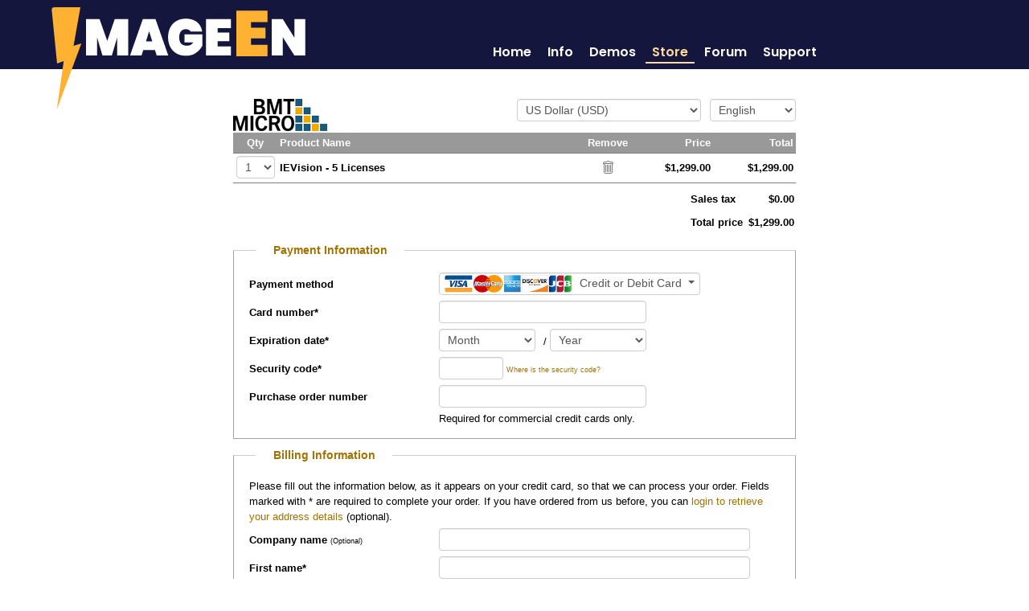

--- FILE ---
content_type: text/html;charset=UTF-8
request_url: https://secure.bmtmicro.com/cart?CID=637/2&CLR=0&PRODUCTID=6370044&PRODUCTPRICE=1299.00&PRODUCTNAME=IEVision%20-%205%20Licenses
body_size: 32771
content:
<!DOCTYPE HTML>
<html lang="en">
  <head>
    <meta http-equiv="Content-Type" content="text/html; charset=UTF-8">
    <meta http-equiv="X-UA-Compatible" content="IE=edge" />
    <title>BMT Micro Shopping Cart</title>
    <meta name="description" content="ImageEn, The most powerful image display and editing component suite for Delphi, C++ Builder and .NET">
    <meta name="keywords" content="Embarcadero, Borland, CodeGear, Delphi, C++, C++ Builder, .NET, imaging component, image library, multimedia library, JPEG, TIFF, PNG, GIF, BMP, SDK">
    <link REL="stylesheet" HREF="https://secure.bmtmicro.com/ShoppingCart/00637/2/css/iestyle.css" TYPE="text/css">
    <link REL="stylesheet" HREF="https://secure.bmtmicro.com/ShoppingCart/00637/2/css/ielayout.css" TYPE="text/css">
    <meta name="theme-color" content="#15163E">
    <!-- <script language="JavaScript" type="text/javascript" src="https://secure.bmtmicro.com/ShoppingCart/00637/2/js/xequte.js"></script> -->
    <!-- <script src="https://secure.bmtmicro.com/ShoppingCart/00637/2/js/prototype.js" type="text/javascript"></script> -->
    <!-- <script src="https://secure.bmtmicro.com/ShoppingCart/00637/2/js/scriptaculous.js?load=effects,builder" type="text/javascript"></script> -->
    <!-- <script async src="https://secure.bmtmicro.com/ShoppingCart/00637/2/js/header.js"></script> -->
    <!-- IMPORT CommonHeaders //-->
<!-- BING Ads -->
<script>
(function(w,d,t,r,u){var f,n,i;w[u]=w[u]||[],f=function(){var o={ti:'4021053'};o.q=w[u],w[u]=new UET(o),w[u].push('pageLoad')},n=d.createElement(t),n.src=r,n.async=1,n.onload=n.onreadystatechange=function(){var s=this.readyState;s&&s!=='loaded'&&s!=='complete'||(f(),n.onload=n.onreadystatechange=null)},i=d.getElementsByTagName(t)[0],i.parentNode.insertBefore(n,i)})(window,document,'script','//bat.bing.com/bat.js','uetq');
window.uetq = window.uetq || [];
window.uetq.push('event', 'page_view', { page_path: '/cart' });
</script>
<!-- End BING Ads -->

<!-- Global site tag (gtag.js) - Google Analytics -->
<script async src="https://www.googletagmanager.com/gtag/js?id=UA-88910-1"></script>
<script>
  window.dataLayer = window.dataLayer || [];
  function gtag(){dataLayer.push(arguments);}
  gtag('js', new Date());
  gtag('config', 'UA-88910-1', { 'page_title' : 'cart', 'page_path': '/cart' });
  window.dataLayer.push({
    event: 'eec.checkout',
    ecommerce: {
      currencyCode: 'USD',
        checkout: {
          actionField: {
            step: 1
            },
          products: [{
            id: '6370044',
            name: 'IEVision - 5 Licenses',
            category: 'Software Development Tools',
            variant: '',
            brand: 'Xequte Software',
            quantity: 1,
            price: 1299.00
            }]
        }
      }
    });
</script>
<!-- End Google Analytics -->

<!-- Google AdWords -->
<script async src='https://www.googletagmanager.com/gtag/js?id=AW-1072603670'></script>
<script>
  window.dataLayer = window.dataLayer || [];
  function gtag(){dataLayer.push(arguments);}
  gtag('js', new Date());
  gtag('config', 'AW-1072603670');
</script>
<!-- End Google AdWords -->

<link rel="stylesheet" href="https://stackpath.bootstrapcdn.com/bootstrap/4.3.1/css/bootstrap.min.css" integrity="sha384-ggOyR0iXCbMQv3Xipma34MD+dH/1fQ784/j6cY/iJTQUOhcWr7x9JvoRxT2MZw1T" crossorigin="anonymous">
<style>
/* SCv1/CartStyle.css */

#cartcontainer a:link,
#cartcontainer a:visited {
    text-decoration: none;
    }

.removeicon {
    display: inline-block;  
    vertical-align: middle;
    background-image: url(https://secure.bmtmicro.com/ShoppingCart/remove-btnX.gif);
    background-repeat: no-repeat;
    margin: auto;
    width: 15px;
    height: 23px;
    }
.gifticon {
    display: inline-block;  
    vertical-align: middle;
    background-image: url(https://secure.bmtmicro.com/ShoppingCart/gift.gif);
    background-repeat: no-repeat;
    margin: auto;
    width: 24px;
    height: 24px;
    } 
.cdcontainer {
    white-space: nowrap;
    padding-right: 20px;
    }
.cdicon {
    display: inline-block;  
    vertical-align: middle;
    background-image: url(https://secure.bmtmicro.com/resources/cd30.gif);
    background-repeat: no-repeat;
    width: 30px;
    height: 30px;
    }
.cdtext {
    display: inline-block;  
    vertical-align: middle;
    white-space: normal;
    padding-left: 5px;
    font-weight: bold;
    }        
.orderlogo { /* Logo displayed on top of order received/deliver/error pages */
    display: inline-block;  
    background-image: url(https://secure.bmtmicro.com/ShoppingCart/logox.gif);
    background-repeat: no-repeat;
    background-position: center center;
    width: 100%;
    height: 40px;
    }
.orderpage {
    margin-top: 20px;
    margin-bottom: 50px;
    text-align: left;
    }
 
#cartcontainer td {
    font-size: 13px;
    }

#cartcontainer .header {
    color: #FFFFFF;
    background: #000000;
    }       

.registrationinfoheader {
    padding: 3px 2px 3px 2px;
    text-align: left;
    font-weight: bolder;
    }
.asterisk {
    font-size: 13px;
    font-weight: bold;
    }
.center {
    text-align: center;
    }    
.clabel {
    width: 35%;
    }    
.cinput {
    width: 65%;
    }    
.pad {
    vertical-align: middle;
    padding-left: 5px;
    padding-top: 3px;
    text-align: left;
    }
.padnote {
    font-size: 0.73em;
    line-height: 1.1em;
    text-align: left;
    padding-left: 25px;
    padding-top: 0px;
    padding-bottom: 25px;
    margin-bottom: 25px;
    }
.customerloginfield {
    width:60%;    
    }
.additionalinfofield {
    width:60%;    
    }
.extrainfofield {
    width:60%;    
    }
.paymentinfofield {
    width:60%;    
    }
.contactinfofield {
    width:90%;    
    }
#CVV {
    width:3.5em;    
    }
#ISSUENUMBER {
    width:2.5em;
    }
#cartcontainer .soldby {
    font-size: 13px;
    }
#cartcontainer .note {
    display: inline;    
    color: #000000;
    font-size: 0.73em;
    line-height: 1.3em;
    text-align: left;
    }               
#cartcontainer .itemheader {
    font-size: 13px;
    padding: 3px;
    font-weight: normal;
    }
#cartcontainer .item_quantity_field,
#cartcontainer .item_quantity_selector {
    width:48px;
    text-align: center;
    }
#cartcontainer .itemhead {
    font-size: 13px;
    padding: 3px;
    color: inherit;
    }   
#cartcontainer .item {
    border-top: 1px solid #808080;
    font-weight: bolder;
    font-size: 13px;
    padding: 3px;
    }
#cartcontainer .upsell_item {  
    font-size: 13px;
    }           
#cartcontainer .upsell_checkbox {
    width: 1%;
    padding-left: 15px;
    }
#cartcontainer .upsell_item_name {
    text-align:left;
    }
#cartcontainer .upsell_item_price,
#cartcontainer .upsell_item_striked_price {
    width: 10%;
    text-align:right;
    white-space:nowrap;
    }                  
#cartcontainer .upsell_item_striked_price {
    text-decoration: line-through;
    }                  
   
#cartcontainer .item_quantity {
    width:8%;
    text-align:center;
    white-space:nowrap;
    }
#cartcontainer .item_name {
    width:57%;
    text-align:left;
    }
#cartcontainer .item_gift {
    width:5%;
    text-align:center;
    white-space:nowrap;
    }                  
#cartcontainer .item_remove {
    width:5%;
    text-align:center;
    white-space:nowrap;
    }                  
#cartcontainer .item_price {
    width:15%;
    text-align:right;
    white-space:nowrap;
    }
#cartcontainer .item_discount {
    width:12%;
    text-align:right;
    white-space:nowrap;
    }                  
#cartcontainer .item_total {
    width:15%;
    text-align:right;
    white-space:nowrap;
    }                  
#cartcontainer .total {
    white-space: nowrap;
    padding: 7px 2px 3px 5px;  /* top, right, bottom, left */
    font-weight: bold;
    color: #000000
    }
#cartcontainer .item_inactive {
    color: red;
    } 

#currencyselector,
#languageselector {
    display: inline-block;  
    margin-left: 7px;    
    }    

#formheader {
    background-image: url(https://secure.bmtmicro.com/ShoppingCart/logox.gif); /* Logo displayed in order form header */
    background-repeat: no-repeat;
    height: 40px;
    margin-bottom: 2px;
    text-align: right;
    vertical-align: middle;
    }
#total_price_lbl, #total_tax_lbl, #total_shipping_lbl {
    text-align:left;
    }                
#total_price, #total_tax, #total_shipping {
    text-align:right;
    }
#customerLogin {
    display: none;
    }
.windowtitlebar {
	 font-weight: bold;
    text-align: left;
    line-height: 16pt;
	 }
.windowtitlebartext {
    padding-left: 10px;    
    }    
.windowcloseicon {
    float: right;
    background-image: url(https://secure.bmtmicro.com/ShoppingCart/closebutton.png);
    background-repeat: no-repeat;
    background-position: right center;
    width:20px;
    height:20px;   
    margin-right: 3px;
    } 
                      
.deliveryheading {
    text-align: left;
    color: #808080;
    font-weight: bold;
    }

.cartinfo,
.carterror {
    white-space: normal;
    font-size: 90%;
    text-align: left;
    }      
.carterror {
    color: red;
    }
#orderbuttondiv {
    text-align: center;
//    padding-bottom: 15px;
    }

#cartcontainer p, 
#cartcontainer b,
#cartcontainer strong,
#cartcontainer .item,
#cartcontainer .text {
    color: #000000;
    }

#cartcontainer b,
#cartcontainer strong {
    font-weight: bold;
    }    

#cartcontainer {
    display:     table;
    width:       100%;
    height:      100%;
    white-space: nowrap; /* Make sure the sidebar does not wrap */
    margin:      30px 0px;
    font-family: Arial, Helvetica, sans-serif;
    font-size:   13px;
    font-weight: normal;
    color:       #000000;
    }                       
               
#cartframecnr {
    display:     table-cell;
    text-align:  center;
    vertical-align: middle;
    }

#cartcontainer p {       /* Make sure essential paragraph settings are set to default-like values */
    display: block;
    margin-top: 1em;
    margin-bottom: 1em;
    margin-left: 0;
    margin-right: 0;   
    line-height: normal;
    white-space: normal;
    }       

#cartcontainer h2 {      /* Make sure essential h2 header settings are set to default-like values */
    display: block;
    font-size: 1.5em;
    margin-top: 0.83em;
    margin-bottom: 0.83em;
    margin-left: 0;
    margin-right: 0;
    font-weight: bold;
    }

#cartcontainer h3 {      /* Make sure essential h3 header settings are set to default-like values */
    display: block;
    font-size: 1.17em;
    margin-top: 1em;
    margin-bottom: 1em;
    margin-left: 0;
    margin-right: 0;
    font-weight: bold;
    }

#cartcontainer h4 {      /* Make sure essential h4 header settings are set to default-like values */
    display: block;
    margin-top: 1.33em;
    margin-bottom: 1.33em;
    margin-left: 0;
    margin-right: 0;
    font-weight: bold;
    }            

#cartcontainer table {
    border: 0px;
    border-spacing: 0px;
    width: 100%;
    margin: 0px;
    padding: 0px;
    border-collapse: separate;
    background: transparent;     
    }          
         
#cartcontainer td, #cartcontainer th {
    border: 0px;
    border-spacing: 0px;      
    padding: 3px 0px 2px 6px;
    vertical-align: middle;
    background: transparent;   
    }     

#cartframe {
    display: inline-block;  
    vertical-align: top;    /* Needed for top-aligning columns when using display:inline-block */
    white-space: normal;    /* Restore wrapping to normal (nowrap inherited from cartcontainer) */
    padding: 15px 15px 5px 15px;  /* top, right, bottom, left */
    border: #A0A0A0 1px solid;
    border-top: #cccccc 1px solid;
    }

@media screen and (min-width: 1000px) {
   #cartframe {                 
       padding: 15px 50px 5px 50px;  /* top, right, bottom, left */
       }
    }

#cartform {
    position: relative; /* position:relative is needed for washout to work properly! Without this, the whole page will be washed instead of just cartform */
    width: 100%;
    min-width: 500px;
    max-width: 700px;
    margin: 0px auto;   /* Set top&bottom margins to 0px, add whitespace on left&right side when window is sized bigger than contents */
    }                  

#sidebarframe {
    display: none;
    vertical-align: top;     /* Needed for top-aligning columns when using display:inline-block */
    white-space: normal;     /* Restore wrapping to normal (nowrap inherited from cartcontainer) */
    width: 210px;
    min-width: 210px;
    border: #A0A0A0 1px solid;
    border-top: #cccccc 1px solid;
    text-align: center;
    margin-left: 2px;
    }

@media screen and (min-width: 1000px) {
   #sidebarframe {                 
       margin-left: 15px;
       }
    }

@media screen and (min-width: 768px) {
    #sidebarframe {
        display: inline-block;
        }                        
    }

@media screen and (max-device-width: 768px) {
    #sidebarframe {
        display: none;
        }                        
    }

/*  Wash or fade screen while reloading  */
#progresswashout {
    display:none;
    position:absolute;     /* set to "absolute" to wash out order form only, set to "fixed" to wash out whole page */
    top:0px;              
    left:0px;
    width:100%;
    height:100%;
    overflow:hidden;
    background:#FFFFFF; /* set to #FFFFFF to washout, set to #000000 to blackout */
    opacity:0.5;
    z-Index:50;        /* position underneath the progress indicator */
    filter:alpha(opacity=50);
    }
#progressindicator {
    display:none;
    position:fixed;    /* we set the position to fixed to ensure that the progress indicator is centered relative to the page and not to the form */
    top:50%;           /* center vertically */
    left:50%;          /* center horizontally */
    margin-left:-63px; /* adjust for center-point: half the width of the progress indicator image */
    margin-top:-63px;  /* adjust for center-point: half the height of the progress indicator image */
    background-image: url(https://secure.bmtmicro.com/ShoppingCart/loading.gif); /* the progress indicator image */
    background-repeat: no-repeat;
    background-size: cover;
    width:126px;       /* the width of the progress indicator image */
    height:126px;      /* the height of the progress indicator image */
    z-Index:51;        /* position on top of washout screen */
    }

/*  Code to allow same sizing of form elements  */

#cartcontainer input,
#cartcontainer select,
#cartcontainer textarea {
    box-sizing: border-box;
    -moz-box-sizing: border-box;
    -webkit-box-sizing: border-box;
    font-weight: normal;
    }

/*  Style for new section headers  */

#cartcontainer fieldset {
	margin: 10px 0 0 0;
	padding: 0 1em 15px;
   border: #A0A0A0 1px solid;
	border-top: #cccccc 1px solid;
   }

#cartcontainer legend {
   display: block;
   width: auto;
   border-bottom: none;
	text-align : left;
	margin : 1em;
	padding : 0 1.5em;
	color : #A0A0A0;
	background : transparent;
	font-size : 1.1em;
	font-weight : bold;
   }

/* reset input styles */   
                   
#cartcontainer input[type="checkbox"] {
    -webkit-appearance: checkbox !important;
    -moz-appearance: checkbox !important;
    -ms-appearance: checkbox !important;
    -o-appearance: checkbox !important;
    margin-right: 5px;
    margin-bottom: 5px;
    }                         

/* input field style  */   

#cartcontainer button,
#cartcontainer select,
#cartcontainer textarea,
#cartcontainer input[type="text"],
#cartcontainer input[type="password"],
#cartcontainer input[type="email"] {
    border-radius: 4px 4px 4px 4px;
    color: #555555;
    display: inline-block;
    font-size: 14px;
    height: 20px;
    line-height: 1em;
    min-height: 28px;
    margin-bottom: 2px;
    padding: 2px 6px;
    vertical-align: middle;
    }

#cartcontainer button,
#cartcontainer select, 
#cartcontainer textarea,
#cartcontainer input[type="text"],
#cartcontainer input[type="password"],
#cartcontainer input[type="email"] {
    background: #FFFFFF;
    border: 1px solid #CCCCCC;
    box-shadow: 0 1px 1px rgba(0, 0, 0, 0.075) inset;
    transition: border 0.2s linear 0s, box-shadow 0.2s linear 0s;
    }

#cartcontainer button:focus,
#cartcontainer select:focus,
#cartcontainer textarea:focus,
#cartcontainer input[type="text"]:focus,
#cartcontainer input[type="password"]:focus,
#cartcontainer input[type="email"]:focus,
#cartcontainer input[type="radio"]:focus,
#cartcontainer input[type="button"]:focus,
#cartcontainer input[type="submit"]:focus,
#cartcontainer input[type="checkbox"]:focus {
    border-color: rgba(82, 168, 236, 0.8);
    box-shadow: 0 1px 1px rgba(0, 0, 0, 0.075) inset, 0 0 8px rgba(82, 168, 236, 0.6);
    outline: 0 none;
    }

#cartcontainer input[type="radio"],
#cartcontainer input[type="checkbox"] {
    vertical-align: middle;
    }          
                                
#cartcontainer input[type="image"],
#cartcontainer input[type="button"],
#cartcontainer input[type="submit"],
#cartcontainer input[type="radio"],
#cartcontainer input[type="checkbox"] {
    width:auto;    
    height:auto;    
    }
                     
#cartcontainer input[type="image"] {
    border: 0px;
    background:none;
    }    
    
#cartcontainer input[type="button"],
#cartcontainer input[type="submit"] {
	background:ButtonFace; 
	color:ButtonText; 
	border:2px outset ButtonFace;
   padding: 10px;
	font-size : 1.1em;
	font-weight : bold;
   border-radius: 4px 4px 4px 4px;
   }
   
#cartcontainer input[type="button"]:active,
#cartcontainer input[type="submit"]:active {
   border-style:inset; 
   }                               

#paymentMethodSelector img {
   display: inline-block;
   height: 22px;
   max-height: 22px;
   padding-right: 10px;  
   }

#paymentMethodSelector  {
   text-align: left;  
   }
         
#paymentMethodMenu .dropdown-item {
   padding-left: 0;
   }

#paymentMethodMenu img {
   display: inline-block;
   height: 40px;  
   max-height: 40px;  
   padding-left: 5px;
   padding-right: 5px;
   }
#paymentMethodMenu span {
   padding-left: 5px;
   padding-right: 5px;
   white-space: nowrap; 
   color: black;
   font-size:   13px;
   }            

.grecaptcha-badge {
   visibility: hidden;
   }

.content {
  margin: 100px auto;
}

cartcontainer input[type="button"],
#cartcontainer input[type="submit"] {
  background-color: #a27200 ;
  color: #ffffff;
  padding: 10px;
  font-size : 0,9em;
  font-weight : bold;
  border-radius: 4px 4px 4px 4px;
  border:0px;
}

#cartcontainer legend {
   display: block;
   width: auto;
   border-bottom: none;
   text-align : left;
   margin : 1em;
   padding : 0 1.5em;
   color : #a27200;
   background : transparent;
  font-size : 1.1em;
  font-weight : bold;
}

#cartframe {
    display: inline-block; 
    vertical-align: top;    /* Needed for top-aligning columns when using display:inline-block */
    white-space: normal;    /* Restore wrapping to normal (nowrap inherited from cartcontainer) */
    padding: 15px 15px 5px 15px;  /* top, right, bottom, left */
    border: 0px;
}

#cartcontainer .itemheader {
    font-size: 13px;
    padding: 3px;
    font-weight: normal;
    background-color:#999999
}
</style>
<script src="https://code.jquery.com/jquery-3.3.1.min.js" integrity="sha256-FgpCb/KJQlLNfOu91ta32o/NMZxltwRo8QtmkMRdAu8=" crossorigin="anonymous"></script>
<script src="https://cdnjs.cloudflare.com/ajax/libs/popper.js/1.14.7/umd/popper.min.js" integrity="sha384-UO2eT0CpHqdSJQ6hJty5KVphtPhzWj9WO1clHTMGa3JDZwrnQq4sF86dIHNDz0W1" crossorigin="anonymous"></script>
<script src="https://stackpath.bootstrapcdn.com/bootstrap/4.3.1/js/bootstrap.min.js" integrity="sha384-JjSmVgyd0p3pXB1rRibZUAYoIIy6OrQ6VrjIEaFf/nJGzIxFDsf4x0xIM+B07jRM" crossorigin="anonymous"></script>
<script>
// cartjs
function getCountry () {
   return ("US");
   }
function setCountry (form) {
   var selector = form.COUNTRY;
   for (var i = 0; i < selector.options.length; i++) {
      if (selector.options[i].value == getCountry ()) {
          selector.selectedIndex = i;
          break;
          }
      }
   }
function isEuropeanCountry (country) {
   var eclist = "RS,IC,XB,XC,XE,SE,SI,SK,SM,UA,VA,MT,PL,DE,HU,PT,GB,LI,LV,MD,NL,RO,IB,SJ,JE,LT,HR,AD,AL,AT,AX,BA,BE,BG,BY,CH,CY,CZ,DK,EE,ES,FI,FO,FR,GG,GI,GR,IE,IM,IS,IT,LU,MC,ME,MK,NO,XK";
   return (eclist.indexOf (country) != -1);
   }

// util.js
function isWhitespace (c) {
    var whitespace = " \t\r\n\f";
    return (whitespace.indexOf (c) != -1);
    }

function trim (str) {
    if (str != null) {
        var front = 0;
        var back = str.length;
        while ((front != back) && isWhitespace (str.charAt (front))) {
            front++;
            }
        while ((front != back) && isWhitespace (str.charAt (back - 1))) {
            back--;
            }
        str = str.substring (front, back);
        }
    return (str);
    }

function isBlank (str) {
    if (str == null) {
        return (true);
        }
    for (var i = 0; i < str.length; i++) {        
        var c = str.charAt (i);
        if (!isWhitespace (c)) {
           return (false);
           }
        }
    return (true);
    }

function isValidEmail (str) {
    if (str == null) {
        return (false);
        }
    str = trim (str);                        // Start by trimming off whitespace at both ends
    try {
        if (window.RegExp) {
            var tempStr = "a";  // First check that regular expression support is present
            var tempReg = new RegExp (tempStr);
            if (tempReg.test (tempStr)) {
                var re = new RegExp ("^\\s*[A-Za-z0-9!#$%&'*+\\/=?^_`{|}~]+[A-Za-z0-9!#$%&'*+\\/=?^_`{|}~-]*(?:\\.[A-Za-z0-9!#$%&'*+\\/=?^_`{|}~-]+)*@(?:[A-Za-z0-9](?:[A-Za-z0-9-]*[A-Za-z0-9])?\\.)+[A-Za-z0-9](?:[A-Za-z0-9-]*[A-Za-z0-9])?\\s*$");
                return (re.test (str));
                }
            }
        }
    catch (err) {
        }
    for (var i = 0; i < str.length; i++) {   // Check that the address does not contain whitespace
       var c = str.charAt (i);
       if (isWhitespace (c)) {
           return (false);
           }
       }
    return (str.indexOf (".") > 2) && (str.indexOf ("@") > 0);
    }
    
function isValidEmailList (str) {
   var valid = false;
   for (var begin = 0, end = 0; end != -1; begin = end + 1) {
      end = str.indexOf (' ', begin);
      if ((begin != end) && (begin != str.length)) {
         if (!(valid = isValidEmail ((end == -1) ? str.substring (begin) : str.substring (begin, end)))) {
            break;
            }
         }
      }
   return (valid);
   }         

    
// Check for valid URL

function startsWith (strA, strB) {
   if ((strA != null) && (strB != null) && (strA.length >= strB.length)) {
      return (strA.substr (0, strB.length) == strB);
      }
   return (false);
   }

function isValidURL (str) {
   return (isBlank (str) || startsWith (str, "ftp://") || startsWith (str, "http://") || startsWith (str, "https://"));
   }


// Check string input

function isStringLimtedToCharSet (s, cset) {
    for (var i = 0; i < s.length; i++) {
        if (cset.indexOf (s.charAt (i)) == -1) {
            return (false);
            }
        }
    return (true);
    }

function isStringLimitedToHex (s) {
    return (isStringLimtedToCharSet (s, "0123456789ABCDEFabcdef"));
    }

// Check against Armadillo Hardware Fingerprint format

function isHardwareFP (fp) {
    return ((fp.length == 9) &&
            (fp != "0000-0000") &&
            isStringLimitedToHex (fp.substring (0, 4)) &&
            (fp.charAt (4) == "-") &&
            isStringLimitedToHex (fp.substring (5, 9)));
    }

   
// checkdaterange.js

function isDateInPast (date) {
   return (getDate (date) < getDate (makeDate ()));
   }

function isDateToday (date) {
   return (getDate (date).valueOf() == getDate (makeDate ()).valueOf());
   }   
   
function isDigit (c) {
    var digits = "0123456789";
    return (digits.indexOf (c) != -1);
    }
function make2digits (num) {
   return (num >= 10 ? num : ("0" + num));
   }

function formatDate (year, month, day) {
   return (year + "-" + make2digits (month) + "-" + make2digits (day));
   }

function getDate (date) {
   var part = date.split ("-");
   return (new Date (parseInt (part[0], 10), parseInt (part[1], 10) - 1, parseInt (part[2], 10)));
   }

function firstOfMonthDate () {
   var date = new Date ();
   return (formatDate (date.getFullYear (), date.getMonth () + 1, 1));
   }

function fromDate () {
   var from = getCookieValue ("BMTMicro.Vendors.FromDate");
   var days = (from == null) ? 6 : parseInt(from);
   var date = new Date ();
   date.setDate(date.getDate()-days);
   return (formatDate (date.getFullYear (), date.getMonth () + 1, date.getDate ()));
   }

function makeDate () {
   var date = new Date ();
   return (formatDate (date.getFullYear (), date.getMonth () + 1, date.getDate ()));
   }

function makeFutureDate (days) {
   var date = new Date ();
   date = new Date (date.getTime() + days * 24 * 60 * 60 * 1000);
   return (formatDate (date.getFullYear (), date.getMonth () + 1, date.getDate ()));
   }
   
function checkDate (entryfield) {
   var date = entryfield.value;
   if (date.search (/^\d+-\d\d-\d\d$/) != 0) {
      alert ("Bad date format. Dates must be in ISO8601 (YYYY-MM-DD) format");
      }
   else {
      var part  = date.split ("-");
      var year  = parseInt (part[0], 10);
      var month = parseInt (part[1], 10);
      var day   = parseInt (part[2], 10);
      if ((year < 1990) || (year > 2100)) {        
         alert ("Year out of range");
         }
      else if ((month < 1) || (month > 12)) {
         alert ("Month out of range");
         }
      else if ((day < 1) || (day > 31)) {        
         alert ("Day out of range");
         }
      else {
         var monthDays = [ 31, 28, 31, 30, 31, 30, 31, 31, 30, 31, 30, 31 ];
         if (((year % 4) == 0) == ((year % 100) == 0) == ((year % 400) == 0)) {
            monthDays[1]++;
            }
         if (day <= monthDays[month - 1]) {
            return (true);
            }
         var newDate = formatDate (year, month, monthDays[month - 1]);
         if (confirm ("\"" + date + "\" is not a valid date.\n\nWould you like to use \"" + newDate + "\" instead?")) {
            entryfield.value = newDate;
            return (true);
            }
         }
      }
   entryfield.focus ();
   return (false);
   }

function checkDateRange (datefrom,dateto) {
   if (checkDate (datefrom) && checkDate (dateto)) {
      if (getDate (datefrom.value) <= getDate (dateto.value)) {
         return (true);
         }
      alert ("\"To\" date is before \"From\" date");
      (datefrom.type == "hidden" ? dateto : datefrom).focus ();
      }
   return (false);
   }

 
function CheckDateRange (form) {
   return (checkDateRange (form.DATEFROM,form.DATETO));
   }
   
// location.js  
  
function getLocationValue (name) { 
   var loc = location.href; // We must NOT unescape here!
   var begin = loc.indexOf ('?'); 
   if (begin != -1) {
      begin = loc.indexOf (name + "=", begin); 
      if (begin != -1) { 
         begin += name.length + 1; 
         var end = loc.indexOf ('&', begin);
         if (end == -1) {
            end = loc.length;
            }
         return (unescape (loc.substring (begin, end)));
         } 
      }
   return (null); 
   }

function getLocationValuesAsArray (name) {
   var valuearray = new Array ();
   var loc = location.href; // We must NOT unescape here!
   var begin = loc.indexOf ('?');
   if (begin != -1) {
      while ((begin = loc.indexOf (name + '=', begin)) != -1) {
         begin += name.length + 1; 
         var end = loc.indexOf ('&', begin);
         if (end == -1) {
            end = loc.length;
            }
         var value = unescape (loc.substring (begin, end));
         begin = end;
         // Resize array and insert new value
         var temparray = new Array (valuearray.length + 1);
         for (var i = 0; i < valuearray.length; i++) {
            temparray[i] = valuearray[i];
            }
         temparray[valuearray.length] = value;
         valuearray = temparray;
         }
      }
   return (valuearray); 
   }

// cookie.js

function encodeUTF8 (s) {
   return (unescape (encodeURIComponent (s)));
   }
           
function decodeUTF8 (s) {
   return (decodeURIComponent (escape (s)));
   }       

function javaURLDecode (s) {
   // Decode a string encoded with javaURLEncode / java.net.URLEncode
   function unescapeChar (match) {
      return (String.fromCharCode (parseInt (match.substring (1), 0x10)));
      }
   return (decodeUTF8 (s.replace (/\+/g, ' ').replace (/%[0-9A-F][0-9A-F]/gi, unescapeChar)));
   }
   
function javaURLEncode (s) {
   // Encode a string in the same fashion as done in Java with java.net.URLEncode
   function escapeChar (match) {
      var charCode = match.charCodeAt (0);
      return ('%' + ((charCode >> 4).toString (0x10) + (charCode & 0x0F).toString (0x10)).toLowerCase ());
      }
   return (encodeUTF8 (s).replace (/[^0-9A-Z\.\-\*_ ]/gi, escapeChar).replace (/ /g, '+'));
   }
   
function getCookieValue (name) {
   var c = document.cookie;
   if (c.length != 0) { 
      var begin = c.indexOf (name + '='); 
      if (begin != -1) { 
         begin += name.length + 1; 
         var end = c.indexOf (';', begin);
         if (end == -1) {
            end = c.length;
            }
         return (javaURLDecode (c.substring (begin, end)));
         } 
      }
   return (null); 
   }

function setCookieValue (name, value, expiredays) { 
   var ExpireDate = new Date ();
   ExpireDate.setTime (ExpireDate.getTime () + (expiredays * 24 * 3600 * 1000));
   document.cookie = name + "=" + javaURLEncode (value) + ((expiredays == null) ? "" : "; expires=" + ExpireDate.toGMTString ()) + "; path=/";
   }

function deleteCookie (name) { 
   if (getCookieValue (name) != null) {
      document.cookie = name + "=; expires=Thu, 01-Jan-70 00:00:01 GMT; path=/";
      }
   } 
 
// affiliate.js

function getAffiliateID (form) {
   // Not needed any more
   }   
  
// check that input in Price field does not contain dollar signs
  
function isValidDollarAmount (str) {
   var s = trim (str);
   if (s != null) {
       var decimalfound = false;
       var decimalcount = 0;
       for (var i = 0; i < s.length; i++) {        
           var c = s.charAt (i);
		   if ((c == '-') && (i == 0)) {
		       }
		   else if ((c == '.') && !decimalfound) {
               decimalfound = true;
               }
           else if (!isDigit (c) || (decimalcount == 2)) {
               return (false);
               }
           else if (decimalfound) {
               decimalcount++;
               }
           }
       }
   return (true);
   }

function GetSelectorValue (selector) {
   return (selector.options[selector.selectedIndex].value);
   }

function SetSelectorValue (selector, value) {
   for (var i = 0; i < selector.options.length; i++) {
       if (selector.options[i].value == value) {
           selector.selectedIndex = i;
           return (true);
           }
       }
   return (false);
   }
   
  // get referring information
  
function getReferral (form) {
   var referral = getLocationValue("referral");
   if (referral != null) {
      form.REFERRAL.value = referral; 
      }      
   }
  
// numbers or money only (myfield, e, true) accepts decimal false does not

function numbersOnly (myfield, e, dec) {
   var key = 0;
   if (window.event) {
      key = window.event.keyCode;
      }
   else if (e) {
      key = e.which;
      }
   switch (key) {    // control keys
      case 0:
      case 8:
      case 9:
      case 13:
      case 27:
         return (true);  
      }
   var keychar = String.fromCharCode(key);
   if ("0123456789".indexOf(keychar) != -1) {   // numbers
      var idx = myfield.value.indexOf('.');
      return ((idx == -1) || ((idx + 2) >= myfield.value.length));
      }
   if (dec && ((keychar == '.') || (keychar == ',')) && (myfield.value.indexOf('.') == -1)) {    // decimal point jump
      if (keychar == ',') {
         myfield.value = myfield.value + '.';
         return (false);
         }
      return (true);
      }
   return (false);
   }

   
  // get information from one or more fields
     
function GetIndexedField (control,index) {
   return ((control.type == null) ? control[index] : control);
   }

function GetFieldCount (control) {
   return ((control == null) ? 0 : ((control.type == null) ? control.length : 1));
   }
 
 
function GetIndexOfElement (ctrl) {
   var elems = document.getElementsByName (ctrl.name)
   var idx = 0;        
   for (var i = 0; i < elems.length; i++) {
      if (elems[i].form == ctrl.form) {
         if (elems[i] == ctrl) {
            return (idx);
            }
         idx++;
         }
      }
   return (-1);
   }

 
// get selector values as comma separated list returned as a string

function getCommaSeparatedSelectorValues (selector) {
   var selectorValues = "";
   for (var i = 0; i < selector.options.length; i++) {
      if (i != 0) {
         selectorValues += ",";
         }
      selectorValues += selector.options[i].value;
      }
   return (selectorValues); 
   }

// vendor help open function

function vHelp(page) {
   OpenWin = this.open(page, "CtrlWindow","toolbar=no,menubar=no,location=no,scrollbars=yes,resizable=yes,width=605,height=450,left = 75,top = 75');");
   }
   
// Checking length in textarea

function textLimiterAndCounter (field, countfield, maxlimit) {
   if (field.value.length > maxlimit) { 
	   field.value = field.value.substring(0, maxlimit);
       alert ("The text exceeds the " + maxlimit + " character limit.");
       }
   else if (countfield != null) {
	   countfield.value = maxlimit - field.value.length;
       }
   }
   
function textLimiter (field, maxlimit) {
   textLimiterAndCounter (field, null, maxlimit);
   } 
	
// find a certain product ID

function IsProductIDPresent (entryfd, pid) {
   if (entryfd != null) {
      if (entryfd.type != null) { // Is this an array?
         return (entryfd.value == pid);
         }
      for (var i = 0; i < entryfd.length; i++) {
         if (entryfd[i].value == pid) {
            return (true);
            }
         }
      }
   return (false);
   }     

function IsAnyProductIDPresent (entryfd, pidlist) {
   for (var i = 0; i < pidlist.length; i++) {
      if (IsProductIDPresent (entryfd, pidlist[i])) {
         return (true);
         }
      }
   return (false); 
   }

// Limit Char set in a field
   
function limitToSet (myfield, e, charset) {
   var key = 0;
   if (window.event) {
      key = window.event.keyCode;
      }
   else if (e) {
      key = e.which;
      }
   switch (key) {    // control keys
      case 0:
      case 8:
      case 9:
      case 13:
      case 27:
         return (true);  
      }
   return (charset.indexOf(String.fromCharCode(key)) != -1);
   }
                           
       
var winCertDetails = null;

function OpenCertDetails() {
    if (winCertDetails != null) {
       winCertDetails.close ();
       } 
    winCertDetails = window.open('https://seal.digicert.com/seals/popup/?tag=4l1o5Jny&url=secure.bmtmicro.com&lang=en','THAWTE_Splash',config='height=1000,width=516,toolbar=no,menubar=no,scrollbars=yes,resizable=yes,location=no,directories=no,status=no');
    return (winCertDetails);
    }      
                            
var winSecurityMetrics = null;

function OpenSecurityMetrics() {
    if (winSecurityMetrics != null) {
       winSecurityMetrics.close ();
       }
    winSecurityMetrics = window.open('https://www.securitymetrics.com/site_certificate?id=49099&tk=5bc045b74406d6d381377ad991970641','anew',config='height=465,width=650,toolbar=no,menubar=no,scrollbars=no,resizable=yes,location=no,directories=no,status=no');
    return (winSecurityMetrics);
    }     

var decodeServletHTML_map = {
   "&quot;" : "\"",
   "&lt;"   : "<",
   "&gt;"   : ">",
   "&nbsp;" : "\u00A0",
   "<br />" : "\n"
   };

function decodeServletHTML (string) {
   return (string.replace(/(&quot;|&lt;|&gt;|&nbsp;|<br \/>)/g, function(str, item) { return (decodeServletHTML_map[item]); }));
   }      

function initField (form, name, value) {
   if ((value != null) && (value != ("\#\#" + name + "\#\#"))) {
      value = decodeServletHTML (value);
      for (var i = 0; i < form.elements.length; i++) {
         var e = form.elements[i];
         if ((e != null) && (name == e.name)) {
            switch (e.type) {
               case "select-one":
                  SetSelectorValue (e, value);
                  break;
               case "checkbox":
                  e.checked = ((isNaN (value) == false) && (parseInt (value) != 0));
                  break;
               case "radio":
                  e.checked = (e.value == value);
                  break;
               default: 
                  e.value = value;
                  break;
               }  
            }
         }
      }
   }

function queryField (form, name) {
   for (var i = 0; i < form.elements.length; i++) {
      var e = form.elements[i];
      if ((e != null) && (name == e.name)) {
         switch (e.type) {
            case "select-one":
               return (GetSelectorValue (e));
            case "checkbox":
               return (e.checked ? "-1" : "0");
            case "radio":
               if (e.checked) {
                  return (e.value);
                  }
               break;
            default: 
               return (e.value);
            }  
         }
      }
   }
         
function copyField (form, dstname, srcname) {
   initField (form, dstname, queryField (form, srcname));                                       
   }

//   Return focus to active field

function saveActiveField (form) {
   var ae = document.activeElement;
   if ((ae != null) && (ae.name != null) && (ae.name != "")) {
      var elems = document.getElementsByName (ae.name);
      for (var i = 0; i < elems.length; i++) {
         if (ae == elems[i]) {
            var value = ae.name + ":" + i;
            if (form.ACTIVEFIELD == null) {
               var inputElement = document.createElement ("input");          
               var attribute = document.createAttribute ("type");
               attribute.nodeValue = "hidden";
               inputElement.setAttributeNode (attribute);
               attribute = document.createAttribute ("name");
               attribute.nodeValue = "ACTIVEFIELD";
               inputElement.setAttributeNode (attribute);
               attribute = document.createAttribute ("value");
               attribute.nodeValue = value;
               inputElement.setAttributeNode (attribute);
               form.appendChild (inputElement);
               }
            else {
               form.ACTIVEFIELD.value = value;
               }
            return;
            }
         }
      }
   }

function restoreActiveField (form) { 
   if (form.ACTIVEFIELD != null) {
      var activeField = form.ACTIVEFIELD.value.split (":");
      if (activeField.length == 2) {
         var elems = document.getElementsByName (activeField[0]);
         var idx = parseInt (activeField[1]);
         if ((elems != null) && (elems.length > idx)) {
            try {
               elems[idx].focus (); // May fail if field is hidden! Must use try-catch!
               }
            catch (err) {
               }
            }
         }
      }
   }


  // return the value of the radio button that is checked
// return an empty string if none are checked, or
// there are no radio buttons
function getCheckedValue (radioObj) {
   if (radioObj != null) {
      if (radioObj.type == null) {  // Is this an array?
         for (var i = 0; i < radioObj.length; i++) {
            if (radioObj[i].checked) {
               return (radioObj[i].value);
               }
            }
         }
      else if (radioObj.checked) {
         return (radioObj.value);
         }
      }
	return ("");
   }

// set the radio button with the given value as being checked
// do nothing if there are no radio buttons
// if the given value does not exist, all the radio buttons
// are reset to unchecked
function setCheckedValue (radioObj, newValue) {
	if (radioObj != null) {
      if (radioObj.type == null) {  // Is this an array?
         for (var i = 0; i < radioObj.length; i++) {
            radioObj[i].checked = (radioObj[i].value == newValue);
            }
         }
      else {
         radioObj.checked = (radioObj.value == newValue);
         }
      }
   }


//  functions for handling currency names in price field values

function parsePrice (str) {
   var front = 0;
   while ((front != str.length) && ("0123456789.".indexOf (str.charAt (front)) == -1)) {
      front++;
      }
   return (str.substring (front, str.length));
   }

function parseCurrency (str) {
   var front = 0;
   while ((front != str.length) && ("0123456789.".indexOf (str.charAt (front)) == -1)) {
      front++;
      }
   return (str.substring (0, front));
   }

function addPaymentOption (selector, mask, id, text) {
   if ((mask >> id) & 1) {
      selector.options[selector.options.length] = new Option (text, id);
      }
   }

function addPaymentOptions (selector, mask) {
   var names  = [ "Klarna (Sofort)",   "PayPal", "paysafecard", "Pay in crypto with BitPay", "Wire Transfer in Euros",   "Mail/Fax" ];
   var dnames = [ "Instant Bank Transfer", "PayPal",              "paysafecard",          "BitPay (Bitcoins)",   "Wire Transfer in Euros", "Mail/FAX" ];
   var ids    = [ 18,                      8,                     22,                     23,                    5,                        2 ];
   for (var i = 0; i < ids.length; i++) {           
      var name = (names[i].indexOf ("\#\#$") == 0) ? dnames[i] : names[i];
      addPaymentOption (selector, mask, ids[i], name);
      }
   if (((mask & (1<<1)) == 0) && (selector.options.length > 1) && (selector.options[0].value == 1)) { // Remove Credit Card option if masked out. However, only do this if we have other payment options
      selector.options[0] = null;
      }
   }

function createPaymentControl (template, mask, id, text) {
   if ((mask >> id) & 1) {
      template = template.replace ("[PAYMENTCONTROLID]", id);
      template = template.replace ("[PAYMENTCONTROLTEXT]", text);
      document.write (template);
      }
   }
                                          
// Sample use: createPaymentControls ('<input type="radio" name="PAYMENTMETHOD_SEL" value="[PAYMENTCONTROLID]" onClick="paymentMethodChanged (document.forms[0]);" />&nbsp;[PAYMENTCONTROLTEXT]<br />', -242493441);
   
function createPaymentControls (template, mask) {
   var names  = [ "Klarna (Sofort)",   "PayPal", "paysafecard", "Pay in crypto with BitPay", "Wire Transfer in Euros",   "Mail/Fax" ];
   var dnames = [ "Instant Bank Transfer", "PayPal",              "paysafecard",          "BitPay (Bitcoins)",   "Wire Transfer in Euros", "Mail/FAX" ];
   var ids    = [ 18,                      8,                     22,                     23,                    5,                        2 ];
   for (var i = 0; i < ids.length; i++) {           
      var name = (names[i].indexOf ("\#\#\$") == 0) ? dnames[i] : names[i];
      createPaymentControl (template, mask, ids[i], name);
      }
   }

function addPaymentOptionButtons (name, mask) {
   createPaymentControls ('<input type="radio" name="' + name + '" value="[PAYMENTCONTROLID]" onClick="paymentMethodChanged (document.forms[0]);" />&nbsp;[PAYMENTCONTROLTEXT]<br />', mask);
   }

function addPaymentOptionsAZ (selector, mask, customorder) {
   var names  = [ "Klarna (Sofort)",   "PayPal", "Amazon Pay", "paysafecard", "Pay in crypto with BitPay", "Wire Transfer in Euros",   "Mail/Fax" ];
   var dnames = [ "Instant Bank Transfer", "PayPal",              "Amazon Payments",     "paysafecard",          "BitPay (Bitcoins)",   "Wire Transfer in Euros", "Mail/FAX" ];
   var ids    = [ 18,                      8,                     21,                     22,                     23,                    5,                        2 ];
   if (customorder != null) {
      for (var j = 0; j < customorder.length; j++) {           
         for (var i = 0; i < ids.length; i++) {
            if ((ids[i] != 0) && (ids[i] == customorder[i])) {
               var name = (names[i].indexOf ("\#\#$") == 0) ? dnames[i] : names[i];
               addPaymentOption (selector, mask, ids[i], name);
               ids[i] = 0;
               }
            }
         }
      }
   for (var i = 0; i < ids.length; i++) {
      if (ids[i] != 0) {
         var name = (names[i].indexOf ("\#\#$") == 0) ? dnames[i] : names[i];
         addPaymentOption (selector, mask, ids[i], name);
         }
      }
   if (((mask & (1<<1)) == 0) && (selector.options.length > 1) && (selector.options[0].value == 1)) { // Remove Credit Card option if masked out. However, only do this if we have other payment options
      selector.options[0] = null;
      }
   }

function createPaymentControlsAZ (template, mask, customorder) {
   var names  = [ "Klarna (Sofort)",   "PayPal", "Amazon Pay", "paysafecard", "Pay in crypto with BitPay", "Wire Transfer in Euros",   "Mail/Fax" ];
   var dnames = [ "Instant Bank Transfer", "PayPal",              "Amazon Payments",     "paysafecard",          "BitPay (Bitcoins)",   "Wire Transfer in Euros", "Mail/FAX" ];
   var ids    = [ 18,                      8,                     21,                    22,                     23,                    5,                        2 ];
   if (customorder != null) {
      for (var j = 0; j < customorder.length; j++) {           
         for (var i = 0; i < ids.length; i++) {
            if ((ids[i] != 0) && (ids[i] == customorder[i])) {
               var name = (names[i].indexOf ("\#\#$") == 0) ? dnames[i] : names[i];
               createPaymentControl (template, mask, ids[i], name);
               ids[i] = 0;
               }
            }
         }
      }
   for (var i = 0; i < ids.length; i++) {           
      var name = (names[i].indexOf ("\#\#$") == 0) ? dnames[i] : names[i];
      createPaymentControl (template, mask, ids[i], name);
      }
   }

function addPaymentOptionButtonsAZ (name, mask, customorder) {
   createPaymentControlsAZ ('<input type="radio" name="' + name + '" value="[PAYMENTCONTROLID]" onClick="paymentMethodChanged (document.forms[0]);" />&nbsp;[PAYMENTCONTROLTEXT]<br />', mask, customorder);
   }


// upsellutil.js
function addHiddenInputField (form, fieldName, fieldValue) {
   var inputElement = document.createElement ("input");
   try {
      inputElement.setAttributeNode (createHtmlAttribute ("type", "hidden"));
      }
   catch (e) { 
      }       
   inputElement.setAttributeNode (createHtmlAttribute ("name", fieldName));
   inputElement.setAttributeNode (createHtmlAttribute ("value", fieldValue));
   form.appendChild (inputElement);
   }

function createHtmlAttribute (name, value) {
   var attribute = document.createAttribute (name);
   attribute.nodeValue = value;
   return (attribute);
   }

function addProductToCart (form, productID) {
   addHiddenInputField (form, "PRODUCTID", productID);
   addHiddenInputField (form, "QUANTITY", "1");
   }

function addRegInfoProductToCart (form, productID) {
   addHiddenInputField (form, "PRODUCTID", productID);
   addHiddenInputField (form, "QUANTITY", "1");
   addHiddenInputField (form, "ITEMREGNAME", "");
   addHiddenInputField (form, "ITEMEMAIL", "");
   }

function removeProductFromCart (form, productID) {
   var productCount = GetFieldCount (form.PRODUCTID);
   var result = false;
   for (var i = 0; i < productCount; i++) {
      if (GetIndexedField (form.PRODUCTID, i).value  == productID) {
         var field = GetIndexedField (form.QUANTITY, i);
         if (field.type == "select-one") {
            field.options[field.selectedIndex].value = "0";
            }
         else {
            field.value = "0";
            }     
         result = true;
         }
      }
   return (result);
   }


function getSeparators () {
   var s = ".,";
   return ((s.length == 2) ? s : ".,");
   }

function getDecimalSeparator () {
   return (getSeparators ().substring (0,1));
   }

function getThousandSeparator () {
   return (getSeparators ().substring (1));
   }

function getAmountIndex (price) {
    var i = 0;
    for ( ; (i < price.length) && (("0123456789" + getDecimalSeparator ()).indexOf (price.charAt (i)) == -1); i++);
    return (i);
    }

function getAmountLength (price) {
   var l = 0;
   for (var i = getAmountIndex (price); (i < price.length) && (("0123456789" + getSeparators ()).indexOf (price.charAt (i)) != -1); i++, l++);
   return (l);
   }

function getAmount (price) {
   var i = getAmountIndex (price);
   var l = getAmountLength (price);      
   return (price.substring (i,i+l).replace (getThousandSeparator (), "").replace (getDecimalSeparator (),'.'));
   }

function formatAmount (pricestring, price) {
   var ds = getDecimalSeparator ();
   var i = pricestring.indexOf (ds);
   if (i == -1) {
      i = price.indexOf ('.');
      if (i != -1) {
         price = price.substring (0, i);
         }
      }
   else {
      price = price.replace ('.', ds);
      }
   return (price.replace(/\B(?=(\d{3})+(?!\d))/g, getThousandSeparator ()));
   }

function getDiscountedPricePrc (price, percentage, rounding) {
   var i = getAmountIndex (price);
   var l = getAmountLength (price);
   return (' <strike>' + price + '<\/strike> ' + price.substring(0, i) + formatAmount(price,toCurrencyFormat (getAmount (price) * (1 - percentage / 100.0), rounding)) + price.substring(i+l));
   }

function getDiscountedPriceAmt (price, amount, rounding) {
   var i = getAmountIndex (price);
   var l = getAmountLength (price);
   return (' <strike>' + price + '<\/strike> ' + price.substring(0, i) + formatAmount(price,toCurrencyFormat (getAmount (price) - amount, rounding)) + price.substring(i+l));
   }

function toCurrencyFormat (value, rounding) {
   if ((rounding === undefined) || (rounding == 0)) {
      rounding = 0.01;
      }
   return ((gaussianRound (value / rounding) * rounding).toFixed (2));
   }

function gaussianRound (x) {
   var a = Math.abs (x);
   var v = Math.floor (a);
   if ((a - v) != 0.5) {
      v = Math.round (a);
      }
   else if ((v % 2) == 1) {
      v = Math.ceil (a);
      }
   return ((x < 0) ? -v : v);
   }
//reginfo.js
/*  Friend Upsell  */

function getFriendNumber (form, num) {
   var count = 1;
   for (var fieldCount = Math.min (GetFieldCount (form.ITEMREGNAME), GetFieldCount (form.ITEMEMAIL)), i = 0; (i < fieldCount) && (i !== num); i++) {
      var name = GetIndexedField (form.ITEMREGNAME, i);
      var email = GetIndexedField (form.ITEMEMAIL, i);
      if ((name.type != "hidden") || (email.type != "hidden")) {
         count++;
         }
      }
   return (count);
   }

var labelNameOfRecipient = "Name of Recipient ";
var labelEMailOfRecipient = "Email of Recipient ";

function purchaseForFriend (productID, showName, showEMail) {
   var form = document.forms[0];
   if ((form.SHOWREGINFO.type == "checkbox") ? form.SHOWREGINFO.checked : (form.SHOWREGINFO.value == -1)) {
      addHiddenInputField (form, "PRODUCTID", productID);
      addHiddenInputField (form, "QUANTITY", "1");
      addHiddenInputField (form, "ITEMREGNAME", (showName == 0) ? "" : (labelNameOfRecipient + getFriendNumber (form)));
      addHiddenInputField (form, "ITEMEMAIL", (showEMail == 0) ? "" : (labelEMailOfRecipient + getFriendNumber (form)));
      updateCart (form);
      }
   else {
      if (form.SHOWREGINFO.type == "checkbox") {
         form.SHOWREGINFO.checked = true;
         }
      else {
         form.SHOWREGINFO.value = "-1";
         }
      showRegInfoChanged ();
      }
   }

function showRegInfoChanged () {
   var form = document.forms[0];
   if (!((form.SHOWREGINFO.type == "checkbox") ? form.SHOWREGINFO.checked : (form.SHOWREGINFO.value == -1))) {
      for (var fieldCount = GetFieldCount (form.ITEMREGNAME), i = 0; i < fieldCount; i++) {
         GetIndexedField (form.ITEMREGNAME, i).value = "";
         }
      for (var fieldCount = GetFieldCount (form.ITEMEMAIL), i = 0; i < fieldCount; i++) {
         GetIndexedField (form.ITEMEMAIL, i).value = "";
         }
      }
   updateCart (form);
   }

function startsWith (a, b) {
   return ((a.length >= b.length) && (a.substr (0, b.length) == b));
   }

function setRegInfo (form) {
   for (var fieldCount = GetFieldCount (form.ITEMREGNAME), i = 0; i < fieldCount; i++) {
      var name = GetIndexedField (form.ITEMREGNAME, i);
      if (name.type == "hidden") {
         name.value = "";
         }
      else if (isBlank (name.value) || startsWith (name.value, labelNameOfRecipient)) {
         name.value = labelNameOfRecipient + getFriendNumber (form, i);
         }
      }
   for (var fieldCount = GetFieldCount (form.ITEMEMAIL), i = 0; i < fieldCount; i++) {
      var email = GetIndexedField (form.ITEMEMAIL, i);
      if (email.type == "hidden") {
         email.value = "";
         }
      else if (isBlank (email.value) || startsWith (email.value, labelEMailOfRecipient)) {
         email.value = labelEMailOfRecipient + getFriendNumber (form, i);
         }
      }
   }

function validateThisForm (form) {
   for (var fieldCount = GetFieldCount (form.ITEMREGNAME), i = 0; i < fieldCount; i++) {
      var name = GetIndexedField (form.ITEMREGNAME, i);
      if ((name.type != "hidden") && (isBlank (name.value) || startsWith (name.value, labelNameOfRecipient))) {
         alert ("Please specify the name of the recipient");
         name.focus ();
         return (false);
         }
      }
   for (var fieldCount = GetFieldCount (form.ITEMEMAIL), i = 0; i < fieldCount; i++) {
      var email = GetIndexedField (form.ITEMEMAIL, i);
      if ((email.type != "hidden") && !isValidEmail (email.value)) {
         alert ("Please a valid e-mail for the recipient");
         email.focus ();
         return (false);
         }
      }
   return (processOnSubmit (form));
   }


// orderScriptLT.js
var MSGID_NOFIRSTNAME      = 0;
var MSGID_NOLASTNAME       = 1;
var MSGID_NOADDRESS        = 2;
var MSGID_NOCITY           = 3;
var MSGID_NOZIP            = 4;
var MSGID_BADUSZIP         = 5;
var MSGID_NOSTATE          = 6;
var MSGID_USWRONGCOUNTRY   = 7;
var MSGID_CAWRONGCOUNTRY   = 8;
var MSGID_NOCOUNTRY        = 9;
var MSGID_NOPHONE          = 10;
var MSGID_BADPHONE         = 11;
var MSGID_NOEMAIL          = 12;
var MSGID_BADEMAIL         = 13;
var MSGID_EMAILMISMATCH    = 14;
var MSGID_BADALTEMAIL      = 15;
var MSGID_NOSHIPFIRSTNAME  = 16;
var MSGID_NOSHIPLASTNAME   = 17;
var MSGID_BADQUANTITY      = 18;
var MSGID_NOCCNUM          = 19;
var MSGID_BADCCNUM         = 20;
var MSGID_CCNUMTOOSHORT    = 21;
var MSGID_CCNUMTOOLONG     = 22;
var MSGID_CCVISA           = 23;
var MSGID_CCMC             = 24;
var MSGID_CCAMEX           = 25;
var MSGID_CCDINERS         = 26;
var MSGID_CCDISCOVER       = 27;
var MSGID_CCJCB            = 28;
var MSGID_CCERROR          = 29;
var MSGID_CCPURCHASECARD   = 30;
var MSGID_CCSEC            = 31;
var MSGID_CCGBPONLY        = 32;
var MSGID_CCUSDONLY        = 33;
var MSGID_BADCCEXPYEAR     = 34;
var MSGID_BADCCEXPMONTH    = 35;
var MSGID_CCDATEEXPIRED    = 36;
var MSGID_CCYEAREXPIRED    = 37;
var MSGID_CCFUTURE         = 38;
var MSGID_NOUSERGROUPID    = 39;
var MSGID_CONFIRMATION     = 40;
var MSGID_NOISSUEINFO      = 41;
var MSGID_BADISSUEYEAR     = 42;
var MSGID_BADISSUEMONTH    = 43;
var MSGID_ONLYCDINORDER    = 44;
var MSGID_CARTISEMPTY      = 45;
var MSGID_CARDISCREDITCARD = 46;
var MSGID_CARDISDEBITCARD  = 47;
var MSGID_CARDTYPEMISMATCH = 48;
var MSGID_NOREGINFONAME    = 49;
var MSGID_NOREGINFOEMAIL   = 50;
var MSGID_BADZIP           = 51;
var MSGID_AMEXNOTACCEPTED  = 52;
var MSGID_MCNOTACCEPTED    = 53;
var MSGID_BADCAZIP         = 54;

var CARDTYPE_UNKNOWN    = ' ';  // Unknown
var CARDTYPE_VISA       = 'V';  // Visa
var CARDTYPE_MASTERCARD = 'M';  // Mastercard
var CARDTYPE_AMEX       = 'A';  // American Express
var CARDTYPE_DISCOVER   = 'D';  // Discover
var CARDTYPE_DINERS     = 'C';  // Diners Club
var CARDTYPE_JCB        = 'J';  // JCB
var CARDTYPE_SWITCH     = 'S';  // Switch (debit card)
var CARDTYPE_SOLO       = 'O';  // Solo (debit card)
var CARDTYPE_MAESTRO    = 'E';  // Maestro (debit card)
var CARDTYPE_LASER      = 'L';  // Laser (debit card)
var CARDTYPE_UNIONPAY   = 'U';  // UnionPay
             
var PAYMENTMETHOD_CREDITCARD = 1;
var PAYMENTMETHOD_DEBITCARD = 7;
var PAYMENTMETHOD_PAYPAL = 8;
var PAYMENTMETHOD_AMAZON = 21;

var orderScriptMsgs = [
   "You must provide your first name.",
   "You must provide your last name.",
   "You must provide your address.",
   "You must provide your city.",
   "You must provide your postal code.",
   "US postal codes must be in the format 00000 or 00000-0000",
   "You must provide your state.",
   "You have selected a US state but the country is not set to USA. Press Ok to change country to USA or Cancel to correct the error.",
   "You have selected a Canadian province but the country is not set to Canada. Press Ok to change country to Canada or Cancel to correct the error.",
   "You must provide your country.",
   "You must provide your phone number.",
   "Please provide a valid phone number. We may need it in case there are problems with your order or payment information.",
   "You must provide your email address.",
   "You must provide a VALID email address.",
   "Email address mismatch. Please enter your address again.",
   "The alternate email address, if specified, must be a valid address.",
   "You must provide your first name or the name of your company.",
   "You must provide your last name or the name of your company.",
   "Orders for more than [PARAMETER1] items of the same type must be placed via phone or Fax.\n\nOur phone numbers are 800-414-4268 (USA, toll free) or 910-792-9100 (international).\nOur Fax numbers are 800-346-1672 (USA, toll free) or 910-792-1889 (international).",
   "You must provide a card number.",
   "The card number does not appear to be valid. Please verify that you typed in the card number correctly.",
   "The card number is too short. Please verify that you typed in the card number correctly.",
   "The card number is too long. Please verify that you typed in the card number correctly.",
   "VISA cards should have 13 or 16+ digits in the card number. Please verify that you typed in the card number correctly.",
   "MASTERCARD cards should have at least 16 digits in the card number. Please verify that you typed in the card number correctly.",
   "AMERICAN EXPRESS cards should have 15 digits in the card number. Please verify that you typed in the card number correctly.",
   "DINERS/CARTE BLANCHE cards should have 14 digits in the card number. Please verify that you typed in the card number correctly.",
   "DISCOVER/NOVUS cards should have 16 digits in the card number. Please verify that you typed in the card number correctly.",
   "JCB cards should have 16 digits in the card number. Please verify that you typed in the card number correctly.",
   "We do not accept credit/debit cards starting with '[PARAMETER1]'. Please verify that you typed in the card number correctly and that the card type is one that we support.",
   "You have typed in a 4-digit security code for your Visa card.\n\nIf this is correct, then your card is a PURCHASE CARD.\n\nOrdering with a purchase card requires us to have your purchase order on file.  Please call or Fax us.\nOur phone numbers are 800-414-4268 (US, toll free) or 910-792-9100 (international).\nOur Fax numbers are 800-346-1672 (US, toll free) or 910-350-2937 (international).",
   "You must provide a [PARAMETER1]-digit card security code.",
   "Your card can only be charged in British Pounds (GBP).\nIf the order form has a currency selector, please change the currency to GBP. Otherwise use a different card.",
   "Your card can only be charged in US dollars (USD).\nIf the order form has a currency selector, please change the currency to USD. Otherwise use a different card.",
   "You must provide a valid expiration year.",
   "You must provide a valid expiration month.",
   "The expiration date is not valid or the card has expired.",
   "The expiration year is not valid or the card has expired.",
   "The expiration date is more than five years in the future.\nPlease press OK to confirm that the expiration date is [PARAMETER1] or press Cancel to correct.",
   "This order form is missing the required USERGROUPID field\n\nPlease contact webmaster@bmtmicro.com to inform us about this problem. Thank you.",
   "Your Confirmation Email will be sent to [PARAMETER1]. If this information is correct click OK to submit your order",
   "You must provide either the issue number or the issue date.",
   "The card issue year is not valid",
   "The card issue month is not valid",
   "Ordering the CD requires the purchase of an accompanying product. Please add a product to the cart.",
   "Your shopping cart is empty",
   "The card number you provided appears to be a credit card. Please change the payment method to CREDIT CARD.",
   "The card number you provided appears to be a debit card. Please change the payment method to DEBIT CARD.",
   "The card number does not match the card type selected. Please verify that you have selected the correct card type.",
   "Please specify the name of the recipient",
   "Please specify a valid e-mail for the recipient",
   "Only letters (A-Z), numbers (0-9), dashes (-), and spaces are allowed in the postal code.",
   "We are sorry, but American Express cards are not allowed for this order. Please choose a different form of payment.",
   "We are sorry, but MasterCard cards are not allowed for this order. Please choose a different form of payment.", 
   "Canada postal codes must be in the format A1A 1A1, A1A1A1, or A1A-1A1."
   ];

function getOrderScriptMsg (messageid, param1) {
   if (messageid < orderScriptMsgs.length) {
      var msg = orderScriptMsgs[messageid];
      if (param1 !== undefined) {
         msg = msg.replace ("[PARAMETER1]", param1);
         }
      return (msg);
      }
   return ("Message not found");
   }

function isWhitespace (c) {
    var whitespace = " \t\r\n\f";
    return (whitespace.indexOf (c) != -1);
    }

function isDigit (c) {
    var digits = "0123456789";
    return (digits.indexOf (c) != -1);
    }

function trim (str) {
    if (str != null) {
        var front = 0;
        var back = str.length;
        while ((front != back) && isWhitespace (str.charAt (front))) {
            front++;
            }
        while ((front != back) && isWhitespace (str.charAt (back - 1))) {
            back--;
            }
        str = str.substring (front, back);
        }
    return (str);
    }

function filter (str, flt) {
   var s = "";
   if (str != null) {
      for (var i = 0; i < str.length; i++) {
         var c = str.charAt (i);
         if (flt.indexOf (c) != -1) {
            s += c;
            }
         }
      }
   return (s);
   }

function getDigitsInString (str) {   
   return (filter (str, "0123456789"));
   }            

function stripLeadingZeroes (str) {
    if (str != null) {
        var front = 0;
        var back = str.length;
        while ((front != back) && (str.charAt (front) == '0')) {
            front++;
            }
        str = str.substring (front, back);
        }
    return (str);
    }

function isBlank (str) {
    if ((str == null) || (str == undefined) || (str == "undefined")) {
        return (true);
        }
    for (var i = 0; i < str.length; i++) {        
        var c = str.charAt (i);
        if (!isWhitespace (c)) {
           return (false);
           }
        }
    return (true);
    }

function parseIssueYear (y) {
   if (!isNaN (y)) {
      y = parseInt (y);
      if (y < 100) { 
         var yearnow = new Date().getFullYear();
         var yy = yearnow % 100;
         if (y > yy) {
            y -= 100;
            }
         y += yearnow - yy;
         }
      }
   return (y);
   }

function parseExpYear (y) {
   if (!isNaN (y)) {
      y = parseInt (y);
      if (y < 100) { 
         var yearnow = new Date().getFullYear();
         var yy = yearnow % 100;
         if (y < yy) {
            y += 100;
            }
         y += yearnow - yy;
         }
      }
   return (y);
   }

function isValidEmail (str) {
   if (str == null) {
      return (false);
      }
   str = trim (str);                        // Start by trimming off whitespace at both ends
   try {
      if (window.RegExp) {
         var tempStr = "a";  // First check that regular expression support is present
         var tempReg = new RegExp (tempStr);
         if (tempReg.test (tempStr)) {
            var re = new RegExp ("^\\s*[A-Za-z0-9!#$%&'*+\\/=?^_`{|}~]+[A-Za-z0-9!#$%&'*+\\/=?^_`{|}~-]*(?:\\.[A-Za-z0-9!#$%&'*+\\/=?^_`{|}~-]+)*@(?:[A-Za-z0-9](?:[A-Za-z0-9-]*[A-Za-z0-9])?\\.)+[A-Za-z0-9](?:[A-Za-z0-9-]*[A-Za-z0-9])?\\s*$");
            return (re.test (str));
            }
         }
      }
   catch (err) {
      }
   for (var i = 0; i < str.length; i++) {   // Check that the address does not contain whitespace
      var c = str.charAt (i);
      if (isWhitespace (c)) {
         return (false);
         }
      }
   return (str.indexOf (".") > 2) && (str.indexOf ("@") > 0);
   }

function isValidUSZIP (str) {
   if (str != null) {
      str = str.trim ();
      switch (str.length) {
         case 5:        
            return (filter (str, "0123456789").length == 5);
         case 10:        
            return ((str.charAt (5) == '-') && (filter (str, "0123456789").length == 9));
         }
      }
   return (false);
   }

function isValidCAZIP (str) {
   return (filter (str, "abcdefghijklmnopqrstuvwzyxABCDEFGHIJKLMNOPQRSTUVWXYZ0123456789").length == 6);
   }
           
function checkZIP (str) {
   return ((str == null) || (str == filter (str, "abcdefghijklmnopqrstuvwzyxABCDEFGHIJKLMNOPQRSTUVWXYZ0123456789- ")));
   }
     
function isValidPhoneNumber (str, isUSA) {
    var phone = getDigitsInString (str);
    return (isUSA ? (phone.length >= 10) : (phone.length >= 5));
    }

function setFocus (control) {
    if (control.type == 'hidden') {
       return (false);
       }
    control.focus ();
    return (true);
    }

function setControlValue (control, value) {
    switch (control.type) {
        case 'select-one':
            for (var i = 0; i < control.options.length; i++) {
                if (control.options[i].value.toUpperCase () == value.toUpperCase ()) {
                    control.selectedIndex = i;
                    break;
                    }
                }
            break;
        default:  
            control.value = value;
            break;
        }
    }

function getControlValue (control) {
    switch (control.type) {
        case 'select-one':
           return (control.options[control.selectedIndex].value);
        default:
           return (control.value);
        }
    }

function getControlText (control) {
    switch (control.type) {
        case 'select-one':
           return (control.options[control.selectedIndex].text);
        default:
           return (control.value);
        }
    }
         
function verifyCDOrder (form) {
   if (form.PRODUCTID != null) {
      if (form.PRODUCTID.type == null) {
         for (var i = 0; i < form.PRODUCTID.length; i++) {
            if (parseInt (form.PRODUCTID[i].value) != 1100) {
               return (true);
               }
            }
         }
      else if (parseInt (form.PRODUCTID.value) != 1100) {
         return (true);
         }
      alert (getOrderScriptMsg (MSGID_ONLYCDINORDER));
      return (false);
      }  
   return (true);
   }

function fieldCheck (control) {
   return ((control != null) && (control.type != "hidden"));
   }

function blankCheck (control) {
   return (fieldCheck (control) && isBlank (control.value));
   }

function countryIsUSA (form) {
   return ((form.COUNTRY == null) ? false : (getControlValue (form.COUNTRY) == "US"));
   }       

function countryIsCanada (form) {
   return ((form.COUNTRY == null) ? false : (getControlValue (form.COUNTRY) == "CA"));
   }

function validateFirstName (form) {
   return (blankCheck (form.FIRSTNAME) ? getOrderScriptMsg (MSGID_NOFIRSTNAME) : "");
   }
    
function validateFirstNameField (field) {
   if (fieldCheck (field)) {
      field.setCustomValidity (validateFirstName (field.form));
      }
   }

function validateLastName (form) {
   return (blankCheck (form.LASTNAME) ? getOrderScriptMsg (MSGID_NOLASTNAME) : "");
   }

function validateLastNameField (field) {
   if (fieldCheck (field)) {
      field.setCustomValidity (validateLastName (field.form));
      }
   }

function validateAddress (form) {
   return (blankCheck (form.ADDRESS1) ? getOrderScriptMsg (MSGID_NOADDRESS) : "");
   }

function validateAddressField (field) {
   if (fieldCheck (field)) {
      field.setCustomValidity (validateAddress (field.form));
      }
   }

function validateCity (form) {
   return (blankCheck (form.CITY) ? getOrderScriptMsg (MSGID_NOCITY) : "");
   }

function validateCityField (field) {
   if (fieldCheck (field)) {
      field.setCustomValidity (validateCity (field.form));
      }
   }

function validateZIP (form) {
   if (fieldCheck (form.ZIP)) {
      if (isBlank (form.ZIP.value)) {
         return (getOrderScriptMsg (MSGID_NOZIP));
         }
      if (countryIsUSA (form) && !isValidUSZIP (form.ZIP.value)) {
         return (getOrderScriptMsg (MSGID_BADUSZIP));
         }
      if (countryIsCanada (form) && !isValidCAZIP (form.ZIP.value)) {
         return (getOrderScriptMsg (MSGID_BADCAZIP));
         }
      if (!checkZIP (form.ZIP.value)) {
         return (getOrderScriptMsg (MSGID_BADZIP));
         }
      }
   return ("");
   }
         
function validateZIPField (field) {
   if (fieldCheck (field)) {
      field.setCustomValidity (validateZIP (field.form));
      }
   }

function validateState (form) {
   return ((fieldCheck (form.STATE) && isBlank (getControlValue (form.STATE))) ? getOrderScriptMsg (MSGID_NOSTATE) : "");
   }     

function validateCountry (form) {
   return ((fieldCheck (form.COUNTRY) && isBlank (getControlValue (form.COUNTRY))) ? getOrderScriptMsg (MSGID_NOCOUNTRY) : "");
   }     

function validateWorkPhone (form) {
   if (fieldCheck (form.WORKPHONE)) {
      if (isBlank (form.WORKPHONE.value)) {
         return (getOrderScriptMsg (MSGID_NOPHONE));
         }
      if (!isValidPhoneNumber (form.WORKPHONE.value, countryIsUSA (form))) {
         return (getOrderScriptMsg (MSGID_BADPHONE));
         }
      }                             
   return ("");
   }     

function validateWorkPhoneField (field) {
   if (fieldCheck (field)) {
      field.setCustomValidity (validateWorkPhone (field.form));
      }
   }     

function validateEMail (form) {
   if (fieldCheck (form.EMAIL)) {
      if (isBlank (form.EMAIL.value)) {
         return (getOrderScriptMsg (MSGID_NOEMAIL));
         }
      if (!isValidEmail (form.EMAIL.value)) {
         return (getOrderScriptMsg (MSGID_BADEMAIL));
         }
      }
   return ("");
   }  

function validateEMailField (field) {
   if (fieldCheck (field)) {
      field.setCustomValidity (validateEMail (field.form));
      }
   }     

function validateAltEMail (form) {
   return ((fieldCheck (form.ALTEMAIL) && !isBlank(form.ALTEMAIL.value) && !isValidEmail(form.ALTEMAIL.value)) ? getOrderScriptMsg (MSGID_BADALTEMAIL) : "");
   }  

function validateAltEMailField (field) {
   if (fieldCheck (field)) {
      field.setCustomValidity (validateAltEMail (field.form));
      }
   }     

function chkValError (field, error) {
   if (error != "") {
      alert (error);
      field.focus ();
      return (true);
      }
   return (false);
   }

function verifyAddressInfo (form) {  
   if (chkValError (form.FIRSTNAME, validateFirstName (form))) {
      return (false);
      }
   if (chkValError (form.LASTNAME, validateLastName (form))) {
      return (false);
      }
   if (chkValError (form.ADDRESS1, validateAddress (form))) {
      return (false);
      }
   if (chkValError (form.CITY, validateCity (form))) {
      return (false);
      }
   if (chkValError (form.ZIP, validateZIP (form))) {
      return (false);
      }
   if (chkValError (form.STATE, validateState (form))) {
      return (false);
      }
   if (chkValError (form.COUNTRY, validateCountry (form))) {
      return (false);
      }
   if (chkValError (form.WORKPHONE, validateWorkPhone (form))) {
      return (false);
      }
   if (chkValError (form.EMAIL, validateEMail (form))) {
      return (false);
      }
   if (chkValError (form.ALTEMAIL, validateAltEMail (form))) {
      return (false);
      }
   return (true);
   }

function shipCountryIsUSA (form) {
   return ((form.SHIP_COUNTRY == null) ? false : (getControlValue (form.SHIP_COUNTRY) == "US"));
   }          

function shipCountryIsCanada (form) {
   return ((form.SHIP_COUNTRY == null) ? false : (getControlValue (form.SHIP_COUNTRY) == "CA"));
   }          

function validateShipFirstName (form) {
   return (blankCheck (form.SHIP_FIRSTNAME) && (fieldCheck (form.SHIP_COMPANY) && isBlank (form.SHIP_COMPANY.value)) ? getOrderScriptMsg (MSGID_NOSHIPFIRSTNAME) : "");
   }
    
function validateShipFirstNameField (field) {
   if (fieldCheck (field)) {
      field.setCustomValidity (validateShipFirstName (field.form));
      }
   }     

function validateShipLastName (form) {
   return (blankCheck (form.SHIP_LASTNAME) && (fieldCheck (form.SHIP_COMPANY) && isBlank (form.SHIP_COMPANY.value)) ? getOrderScriptMsg (MSGID_NOSHIPLASTNAME) : "");
   }      

function validateShipLastNameField (field) {
   if (fieldCheck (field)) {
      field.setCustomValidity (validateShipLastName (field.form));
      }
   } 

function validateShipAddress (form) {
   return (blankCheck (form.SHIP_ADDRESS1) ? getOrderScriptMsg (MSGID_NOADDRESS) : "");
   }
                 
function validateShipAddressField (field) {
   if (fieldCheck (field)) {
      field.setCustomValidity (validateShipAddress (field.form));
      }
   }

function validateShipCity (form) {
   return (blankCheck (form.SHIP_CITY) ? getOrderScriptMsg (MSGID_NOCITY) : "");
   }

function validateShipCityField (field) {
   if (fieldCheck (field)) {
      field.setCustomValidity (validateShipCity (field.form));
      }
   }

function validateShipState (form) {
   return ((fieldCheck (form.SHIP_STATE) && isBlank (getControlValue (form.SHIP_STATE))) ? getOrderScriptMsg (MSGID_NOSTATE) : "");
   }     

function validateShipCountry (form) {
   return ((fieldCheck (form.SHIP_COUNTRY) && isBlank (getControlValue (form.SHIP_COUNTRY))) ? getOrderScriptMsg (MSGID_NOCOUNTRY) : "");
   }     

function validateShipPhone (form) {
   if (fieldCheck (form.SHIP_PHONE)) {
      if (isBlank (form.SHIP_PHONE.value)) {
         return (getOrderScriptMsg (MSGID_NOPHONE));
         }
      if (!isValidPhoneNumber (form.SHIP_PHONE.value, shipCountryIsUSA (form))) {
         return (getOrderScriptMsg (MSGID_BADPHONE));
         }
      }                             
   return ("");
   }
    
function validateShipPhoneField (field) {
   if (fieldCheck (field)) {
      field.setCustomValidity (validateShipPhone (field.form));
      }
   }

function validateShipEMail (form) {
   if (fieldCheck (form.SHIP_EMAIL)) {
      if (isBlank (form.SHIP_EMAIL.value)) {
         return (getOrderScriptMsg (MSGID_NOEMAIL));
         }
      if (!isValidEmail (form.SHIP_EMAIL.value)) {
         return (getOrderScriptMsg (MSGID_BADEMAIL));
         }
      }
   return ("");
   }  

function validateShipEMailField (field) {
   if (fieldCheck (field)) {
      field.setCustomValidity (validateShipEMail (field.form));
      }
   }

function validateShipZIP (form) {
   if (fieldCheck (form.SHIP_ZIP)) {
      if (isBlank (form.SHIP_ZIP.value)) {
         return (getOrderScriptMsg (MSGID_NOZIP));
         }
      if (shipCountryIsUSA (form) && !isValidUSZIP (form.SHIP_ZIP.value)) {
         return (getOrderScriptMsg (MSGID_BADUSZIP));
         }
      if (shipCountryIsCanada (form) && !isValidCAZIP (form.SHIP_ZIP.value)) {
         return (getOrderScriptMsg (MSGID_BADCAZIP));
         }
      if (!checkZIP (form.SHIP_ZIP.value)) {
         return (getOrderScriptMsg (MSGID_BADZIP));
         }
      }
   return ("");
   }

function validateShipZIPField (field) {
   if (fieldCheck (field)) {
      field.setCustomValidity (validateShipZIP (field.form));
      }
   }
         
function verifyShippingInfo (form) {
   if ((form.SHIP_COUNTRY != null) && ((form.SHIPTOBILLINGADDRESS == null) || !form.SHIPTOBILLINGADDRESS.checked)) {
      if (chkValError (form.SHIP_FIRSTNAME, validateFirstName (form))) {
         return (false);
         }
      if (chkValError (form.SHIP_LASTNAME, validateShipLastName (form))) {
         return (false);
         }
      if (chkValError (form.SHIP_ADDRESS1, validateShipAddress (form))) {
         return (false);
         }
      if (chkValError (form.SHIP_CITY, validateShipCity (form))) {
         return (false);
         }
      if (chkValError (form.SHIP_ZIP, validateShipZIP (form))) {
         return (false);
         }
      if (chkValError (form.SHIP_STATE, validateShipState (form))) {
         return (false);
         }
      if (chkValError (form.SHIP_COUNTRY, validateShipCountry (form))) {
         return (false);
         }
      if (chkValError (form.SHIP_PHONE, validateShipPhone (form))) {
         return (false);
         }
      if (chkValError (form.SHIP_EMAIL, validateShipEMail (form))) {
         return (false);
         }
      }
    return (true);
    }

function verifyQuantityField (form, control) {
   var maxQuantity = (form.MAXQUANTITY == null) ? 150 : parseInt (form.MAXQUANTITY.value);
   if ((parseInt (control.value) > maxQuantity) && (form.CCNUMBER != null) && (form.CCNUMBER.value.length >= 12)) {
       alert (getOrderScriptMsg (MSGID_BADQUANTITY, maxQuantity));
       setFocus (control);
       return (false);
       }
    return (true);
    }

function verifyQuantityInfo (form) {
    if (form.QUANTITY == null) { 
       alert (getOrderScriptMsg (MSGID_CARTISEMPTY));
       return (false);
       }
    if (form.QUANTITY.type == null) {  // Is this an array?
        for (var i = 0; i < form.QUANTITY.length; i++) {
            if (!verifyQuantityField (form, form.QUANTITY[i])) {
               return (false);
               }
            }        
        return (true);
        }
    return (verifyQuantityField (form, form.QUANTITY));
    }

function verifyCreditCardNumberChecksum (ccnumber) {
   var cardnum = getDigitsInString (ccnumber); 
    var idx = cardnum.length;          
    var sum = 0;
    for (var sec = false; idx-- != 0; sec = !sec) {
        var tmp = cardnum.charAt (idx) - '0';
        if (sec) {
            tmp *= 2;
            if (tmp >= 10) {
                tmp -= 10;
                sum++;
                }
            }
        sum += tmp;
        }
    return ((sum % 10) == 0);
    }

function isMaskedCardNumber (cardnum) {
   return ((cardnum.substring (0, 1) == "*") && (cardnum.length >= 12) && (cardnum.indexOf (getDigitsInString (cardnum)) == (cardnum.length - 4)));
   }

function getCardTypeByNumber (ccnumber) {
    var cardnum = getDigitsInString (ccnumber); 
    var d1 = parseInt (cardnum.substring (0, 1));
    var d2 = parseInt (cardnum.substring (0, 2));
    var d3 = parseInt (cardnum.substring (0, 3));
    var d4 = parseInt (cardnum.substring (0, 4));
    var d6 = parseInt (cardnum.substring (0, 6));  
    if (((d4 == 4903) || (d4 == 4905) || (d4 == 4911) || (d4 == 4936) || (d6 == 564182) || (d6 == 633110) || (d4 == 6333) || (d4 == 6759)) &&
        ((cardnum.length == 16) || (cardnum.length >= 18))) {
       return (CARDTYPE_SWITCH); // Switch (debit card)
       }
    if (((d4 == 6334) || (d4 == 6767)) &&
        ((cardnum.length == 16) || (cardnum.length >= 18))) {
       return (CARDTYPE_SOLO); // Solo (debit card)      
       }
    if (((d4 == 6304) || (d4 == 6706) || (d4 == 6771) || (d4 == 6709)) &&
        (cardnum.length >= 16)) {
       return (CARDTYPE_LASER); // Laser (debit card)
       }
    if (d1 == 4) {
       return (CARDTYPE_VISA);
       }                                              
    if ((((d2 >= 51) && (d2 <= 55)) || ((d4 >= 2221) && (d4 <= 2720))) &&
        (cardnum.length >= 16)) {
       return (CARDTYPE_MASTERCARD);
       }
    if (((d2 == 34) || (d2 == 37)) &&
        (cardnum.length == 15)) {
       return (CARDTYPE_AMEX);
       } 
    if (((d4 >= 3000) && (d4 <= 3059)) || ((d4 >= 3088) && (d4 <= 3102)) || ((d4 >= 3600) && (d4 <= 3699)) || ((d4 >= 3800) && (d4 <= 3999))) {
       return (CARDTYPE_DINERS);
       } 
    if (((d4 >= 3112) && (d4 <= 3120)) || ((d4 >= 3158) && (d4 <= 3159)) || ((d4 >= 3337) && (d4 <= 3349)) || ((d4 >= 3528) && (d4 <= 3589))) {
       return (CARDTYPE_JCB);
       } 
    if (((d6 >= 601100) && (d6 <= 601109)) || ((d6 >= 601120) && (d6 <= 601149)) ||	((d6 >= 601174) && (d6 <= 601174)) || 
        ((d6 >= 601177) && (d6 <= 601179)) || ((d6 >= 601186) && (d6 <= 601199)) || ((d6 >= 644000) && (d6 <= 658999))) {					
       return (CARDTYPE_DISCOVER);
       }       
    if (((d6 >= 621094) && (d6 <= 621094)) || ((d6 >= 622126) && (d6 <= 623796)) || ((d6 >= 624000) && (d6 <= 626999)) || 
        ((d6 >= 628200) && (d6 <= 628899)) || ((d6 >= 810000) && (d6 <= 817199))) {
       return (CARDTYPE_UNIONPAY);
       }			
    if ((d2 == 50) || ((d2 >= 56) && (d2 <= 69))) {
       return (CARDTYPE_MAESTRO); // Maestro (debit card)
       }                                      
    return (CARDTYPE_UNKNOWN);
    }

function getCardType (form) {
   var ccnumber = form.CCNUMBER.value;
   if (isMaskedCardNumber (ccnumber)) { 
      return ((form.CCTP != null) ? form.CCTP.value : null);
      }
   return (getCardTypeByNumber (ccnumber));
   }

function validateCardNumber (form) {
   if (fieldCheck (form.CCNUMBER)) {
      var ccnumber = form.CCNUMBER.value;
      if (isBlank (ccnumber)) {
         return (getOrderScriptMsg (MSGID_NOCCNUM));
         }
      if (isMaskedCardNumber (ccnumber)) { 
         return ("");
         }
      if ((ccnumber.length >= 4) && (ccnumber.substring (0, 4).toLowerCase () == "pin=")) {
         return ("");
         }
      if (!verifyCreditCardNumberChecksum (ccnumber)) {
         return (getOrderScriptMsg (MSGID_BADCCNUM));
         }            
      var cardnum = getDigitsInString (ccnumber);   
      if (cardnum.length < 12) {
         if (cardnum.length > 4) {
            return ("");
            }
         return (getOrderScriptMsg (MSGID_CCNUMTOOSHORT));
         }
      if (cardnum.length > 19) {
         return (getOrderScriptMsg (MSGID_CCNUMTOOLONG));
         }
      switch (getCardType (form)) {
         case CARDTYPE_UNKNOWN:
            return (getOrderScriptMsg (MSGID_CCERROR, cardnum.substring (0, 4)));
         case CARDTYPE_MASTERCARD:
            return (("-1" == "-1") ? "" : getOrderScriptMsg (MSGID_MCNOTACCEPTED));
         case CARDTYPE_AMEX:
            return (("-1" == "-1") ? "" : getOrderScriptMsg (MSGID_AMEXNOTACCEPTED));
         }
      }
   return ("");
   }

function validateCardNumberField (field) {
   if (fieldCheck (field)) {
      field.setCustomValidity (validateCardNumber (field.form));
      }
   }


function validateCVV (form) {
   if (fieldCheck (form.CVV)) {
      var cvv = form.CVV.value;
      if ((cvv.toUpperCase () != "X") && (cvv.toUpperCase () != "I")) {
         var cvvlen = getDigitsInString (cvv).length;
         var len = 0;
         switch (getCardType (form)) {
            case CARDTYPE_VISA:
               if (cvvlen == 4) {
                  //return (getOrderScriptMsg (MSGID_CCPURCHASECARD));
                  len = 4;
                  }       
               else {
                  len = 3;
                  }
               break;
            case CARDTYPE_MASTERCARD:
               len = 3;
               break;
            case CARDTYPE_AMEX:
               len = 4;
               break;
            case CARDTYPE_DISCOVER:
               len = 3;
               break;
            }                        
         if ((len != 0) && (len != cvvlen)) {
            return (getOrderScriptMsg (MSGID_CCSEC, len));
            }
         }
      }
   return ("");
   }                         
   
function validateCVVField (field) {
   if (fieldCheck (field)) {
      field.setCustomValidity (validateCVV (field.form));
      }
   }

function validateExpireMonth (form) {
   if (fieldCheck (form.CCEXPIREMONTH)) {
      var date = new Date ();
      var expmonth = parseInt (stripLeadingZeroes (getDigitsInString (getControlText (form.CCEXPIREMONTH))));
      var expyear = parseExpYear (getControlText (form.CCEXPIREYEAR));
      if (isNaN (expmonth) || (expmonth < 1) || (expmonth > 12)) {
         return (getOrderScriptMsg (MSGID_BADCCEXPMONTH));
         }
      if ((expyear == date.getFullYear ()) && (expmonth < (date.getMonth () + 1))) {
         return (getOrderScriptMsg (MSGID_CCDATEEXPIRED));
         }
      }
   return ("");
   }

function validateExpireMonthField (field) {
   if (fieldCheck (field)) {
      field.setCustomValidity (validateExpireMonth (field.form));
      }
   }
                 
function validateExpireYear (form) {
   if (fieldCheck (form.CCEXPIREYEAR)) {
      var date = new Date ();
      var expmonth = parseInt (stripLeadingZeroes (getDigitsInString (getControlText (form.CCEXPIREMONTH))));
      var expyear = parseExpYear (getControlText (form.CCEXPIREYEAR));
      if (isNaN (expyear)) {
         return (getOrderScriptMsg (MSGID_BADCCEXPYEAR));
         }
      if (expyear < date.getFullYear ()) {
         return (getOrderScriptMsg (MSGID_CCYEAREXPIRED));
         }
      /*
      if (((expyear == (date.getFullYear () + 5)) && (expmonth > (date.getMonth () + 1))) || (expyear > (date.getFullYear () + 5))) {
         if (!confirm (getOrderScriptMsg (MSGID_CCFUTURE, expmonth + "/" + expyear))) {
            form.CCEXPIREYEAR.focus ();
            return (getOrderScriptMsg (MSGID_BADCCEXPYEAR));
            }
         }
      */
      }
   return ("");
   }                         
                 
function validateExpireYearField (field) {
   if (fieldCheck (field)) {
      field.setCustomValidity (validateExpireYear (field.form));
      }
   }


function verifyCreditCardInfo (form) {
   if (chkValError (form.CCNUMBER, validateCardNumber (form))) {
      return (false);
      }    
   if (chkValError (form.CCEXPIREMONTH, validateExpireMonth (form))) {
      return (false);
      }
   if (chkValError (form.CCEXPIREYEAR, validateExpireYear (form))) {
      return (false);
      }
   if (chkValError (form.CVV, validateCVV (form))) {
      return (false);
      }
    return (true);
    }
      
function getIndexedField (control,index) {
   return ((control.type == null) ? control[index] : control);
   }

function getFieldCount (control) {
   return ((control == null) ? 0 : ((control.type == null) ? control.length : 1));
   }
         
function validateRegisterName (namefield) {
   return (((namefield.type != "hidden") && (isBlank (namefield.value) || startsWith (namefield.value, labelNameOfRecipient))) ? getOrderScriptMsg (MSGID_NOREGINFONAME) : "");
   }

function validateRegisterNameField (field) {
   if (fieldCheck (field)) {
      field.setCustomValidity (validateRegisterName (field));
      }
   }

function validateRegisterEMail (emailfield) {
   return (((emailfield.type != "hidden") && !isValidEmail (emailfield.value)) ? getOrderScriptMsg (MSGID_NOREGINFOEMAIL) : "");
   }

function validateRegisterEMailField (field) {
   if (fieldCheck (field)) {
      field.setCustomValidity (validateRegisterEMail (field));
      }
   }
                
function verifyRegisterInfo (form) {
   for (var fieldCount = getFieldCount (form.ITEMREGNAME), i = 0; i < fieldCount; i++) {
      var namefield = getIndexedField (form.ITEMREGNAME, i);
      var nameerror = validateRegisterName (namefield);
      if (nameerror != "") {
         alert (nameerror);
         namefield.focus ();
         return (false);
         }
      }
   for (fieldCount = getFieldCount (form.ITEMEMAIL), i = 0; i < fieldCount; i++) {
      var emailfield = getIndexedField (form.ITEMEMAIL, i);
      var emailerror = validateRegisterEMail (emailfield);
      if (emailerror != "") {
         alert (emailerror);
         emailfield.focus ();
         return (false);
         }
      }
   return (true);
   }

function processOnSubmit (form) {
    if (form.USERGROUPID == null) {
        alert (getOrderScriptMsg (MSGID_NOUSERGROUPID));
        return (false);
        }
    if (isBlank (form.USERGROUPID.value)) {
        form.USERGROUPID.value = "@" + location.href;
        }
    else if (form.USERGROUPID.value.charAt (0) != '@') {
        form.USERGROUPID.value = "@" + form.USERGROUPID.value;
        }
    form.USERGROUPID.value = form.USERGROUPID.value + " Cookies=" + (navigator.cookieEnabled ? "Yes" : "No") + " Agent=" + navigator.userAgent;
    if (!isBlank (document.referrer)) {
        form.USERGROUPID.value = form.USERGROUPID.value + " Referrer=" + document.referrer;
        }
    if (!verifyQuantityInfo   (form) ||
        !verifyAddressInfo    (form) || 
        !verifyShippingInfo   (form) || 
        !verifyRegisterInfo   (form) ||
        !verifyCreditCardInfo (form) ) {
        return (false);
        }
    form.NEXT_PAGE.value = " https://secure.bmtmicro.com/ShoppingCart/00637/2/Cart.html";
    if ((form.SUBMISSIONID != null) && isBlank (form.SUBMISSIONID.value)) {
        form.SUBMISSIONID.value = new Date().getTime ();
        }   
    if (form.TOKEN != null) {
       try {
          return (generateToken (form));
          }
       catch (e) {      
          }
       }
    return (true);
    }          

function processOnClick (form) {
   var result = processOnSubmit (form);
   if (result == true) {
      form.submit ();
      }
   return (result);
   }
           
function process (form) {
   return (processOnClick (form));
   }

function validateAllFields (form) {
   validateFirstNameField (form.FIRSTNAME);
   validateLastNameField (form.LASTNAME);
   validateAddressField (form.ADDRESS);
   validateCityField (form.CITY);
   validateZIPField (form.ZIP);
   validateWorkPhoneField (form.WORKPHONE);
   validateShipFirstNameField (form.SHIP_FIRSTNAME);
   validateShipLastNameField (form.SHIP_LASTNAME);
   validateShipAddressField (form.SHIP_ADDRESS);
   validateShipCityField (form.SHIP_CITY);
   validateShipZIPField (form.SHIP_ZIP);
   validateShipPhoneField (form.SHIP_PHONE);
   validateCardNumberField (form.CCNUMBER);
   validateCVVField (form.CVV);
   validateExpireMonthField (form.CCEXPIREMONTH);
   validateExpireYearField (form.CCEXPIREYEAR);
   for (var fieldCount = getFieldCount (form.ITEMREGNAME), i = 0; i < fieldCount; i++) {
      validateRegisterNameField (getIndexedField (form.ITEMREGNAME, i));
      }
   for (fieldCount = getFieldCount (form.ITEMEMAIL), i = 0; i < fieldCount; i++) {
      validateRegisterEMailField (getIndexedField (form.ITEMEMAIL, i));
      }
   }         
              

//shoppingcart.js
var _dom_cartForm = null;
var _dom_lastActiveField = null;

function findCartForm () { 
   var f = document.getElementById ("cartform");
   if (f != null) {
      f = f.querySelector ("form");
      if (f != null) {
         return (f);
         }
      }
   return (document.forms[0]);
   }

function getCartForm () {
   return ((_dom_cartForm == null) ? findCartForm () : _dom_cartForm);
   }
    
function setCartForm (form) {
   _dom_cartForm = form;
   }

function _dom_recordLastActiveField (evt) {
   if (evt && evt.target && (evt.target != document) && (evt.target.name != null) && (evt.target.name != "")) {
      _dom_lastActiveField = evt.target;
      } 
   } 

function saveActiveFieldDebug (form) {
   if (_dom_lastActiveField != null) {
      var elems = document.getElementsByName (_dom_lastActiveField.name);
      for (var i = 0; i < elems.length; i++) {
         if (_dom_lastActiveField == elems[i]) {
            var value = _dom_lastActiveField.name + ":" + i;
            if (form.ACTIVEFIELD == null) {
               var inputElement = document.createElement ("input");          
               var attribute = document.createAttribute ("type");
               attribute.nodeValue = "hidden";
               inputElement.setAttributeNode (attribute);
               attribute = document.createAttribute ("name");
               attribute.nodeValue = "ACTIVEFIELD";
               inputElement.setAttributeNode (attribute);
               attribute = document.createAttribute ("value");
               attribute.nodeValue = value;
               inputElement.setAttributeNode (attribute);
               form.appendChild (inputElement);
               }
            else {
               form.ACTIVEFIELD.value = value;
               }
            return;
            }
         }
      } 
   }

function restoreActiveFieldDebug (form) { 
   document.addEventListener ("focus", _dom_recordLastActiveField, true);
   if (form.ACTIVEFIELD != null) {
      var activeField = form.ACTIVEFIELD.value.split (":");
      if (activeField.length == 2) {
         var elems = document.getElementsByName (activeField[0]);
         var idx = parseInt (activeField[1]);
         if ((elems != null) && (elems.length > idx)) {
            try {
               elems[idx].focus (); // May fail if field is hidden! Must use try-catch!
               }
            catch (err) {
               }
            }
         }
      }
   }

function coverUp () {
   document.getElementById ("progresswashout").style.display = "block";
   document.getElementById ("progressindicator").style.display = "block";
   }

function updateCart () {
   var form = getCartForm ();
   coverUp ();    
   saveActiveFieldDebug (form);
   form.ACTION.value = "1";
   form.submit();
   }

function removeCartItem (rownumber) {
   var form = getCartForm ();
   GetIndexedField (form.QUANTITY, rownumber).value = "0";
   updateCart (form);
   }
   
function quantitySelChanged (rownumber) {
   var form = getCartForm ();
   GetIndexedField (form.QUANTITY, rownumber).value = GetIndexedField (form.QUANTITY_SEL, rownumber).value;
   updateCart (form);
   }

function isTaxState (state) {
   return ("NC,NJ".indexOf (state) != -1);
   }

function stateChanged () {   
   var form = getCartForm ();
   if (isTaxState ("") || isTaxState (GetSelectorValue (form.STATE)) || ("0" == -1)) {
      updateCart (form);
      }
   else {
      validateField (form.STATE);
      validateZIPField (form.ZIP);
      }
   }                         

function shipStateChanged () {   
   var form = getCartForm ();
   validateField (form.SHIP_STATE);
   validateShipZIPField (form.ZIP);
   }
         
function zipChanged () {
   var form = getCartForm ();
   validateField (form.STATE);
   validateZIPField (form.ZIP);
   }
    
function shipZipChanged () {
   var form = getCartForm ();
   validateField (form.SHIP_STATE);
   validateShipZIPField (form.SHIP_ZIP);
   }

function currencyChanged () {
   var form = getCartForm ();
    form.CURRENCY.value = GetSelectorValue (form.CURRENCY_SEL);
    updateCart (form);
    }
     
function shipChanged () {
   var form = getCartForm ();
   form.SHIPTOBILLINGADDRESS.value = form.SHIPTOBILL_CHK.checked ? "-1" : "0";
   updateCart (form);
   }

function paymentMethodChanged (method) {
   var form = getCartForm ();
   form.PAYMENTMETHOD.value = method;
   updateCart (form);
   }

function languageChanged () {
   var form = getCartForm ();
   form.LANGUAGE.value = GetSelectorValue (form.LANGUAGE_SEL);
   updateCart (form);
   }

function discountCodeChanged () {
   var form = getCartForm ();     
   var dci = form.DISCOUNTCODE_INPUT;
   if ((_dom_lastActiveField == dci) && (form.DISCOUNTCODE.value != dci.value)) { 
      form.DISCOUNTCODE.value = dci.value;
      updateCart ();                                   
      } 
   return (false);
   }
        
function fileFormatChanged () {
   updateCart (getCartForm ());
   }

var paymentInfoImages = [
    "https://secure.bmtmicro.com/Templates/images/payment-cc-visa-mc-amex.png",
    "https://customer.cc.at.paysafecard.com/rest/payment/logo.svg?mid=1000005525&country=US",
    "https://secure.bmtmicro.com/Templates/images/payment-ideal.png",
    "https://secure.bmtmicro.com/Templates/images/payment-giropay.svg",
    "https://secure.bmtmicro.com/Templates/images/payment-klarna.svg",
    "https://secure.bmtmicro.com/Templates/images/payment-paypal.png",
    "https://secure.bmtmicro.com/Templates/images/payment-bitpay.png",
    "https://secure.bmtmicro.com/Templates/images/payment-alipay_cn.svg",
    "https://secure.bmtmicro.com/Templates/images/payment-alipay_hk.svg",
    "https://secure.bmtmicro.com/Templates/images/payment-amazon.png",
    "https://secure.bmtmicro.com/Templates/images/payment-wire.png",
    "https://secure.bmtmicro.com/Templates/images/payment-mailfax.png"
   ];
var paymentInfoTexts = [
   "Credit or Debit Card",
   "Cash or Gift Card",
   "iDEAL",
   "Giropay",
   "Klarna (Sofort)",
   "PayPal",
   "Pay in crypto with BitPay",
   "Alipay",
   "Alipay HK",
   "Amazon Pay",
   "Wire Transfer in Euros",
   "Mail/Fax"
   ];

var paymentInfoIDs = [ 1, 22, 24, 25, 18, 8, 23, 27, 26, 21, 5, 2 ];

function addPaymentOptionSelected () {
   for (var i = 0; i < paymentInfoIDs.length; i++) {
      var id = paymentInfoIDs[i];
      if (id == parseInt ("1")) {
         document.write ('<span><img src="' + paymentInfoImages[i] + '" />' + paymentInfoTexts[i] + '</span><span class="caret" ></span>');
         break;
         }
      }
   }

function addPaymentOptionList () {
   var mask = parseInt ("-242493441");
   var found = false;  
   for (var i = 1; i < paymentInfoIDs.length; i++) { 
      if ((mask >> paymentInfoIDs[i]) & 1) {
         found = true;
         break;
         }
      }                
   for (var i = 0; i < paymentInfoIDs.length; i++) {
      var id = paymentInfoIDs[i];
      if ((!found && (i == 0)) || ((mask >> id) & 1)) {                              
         document.write ('<li><a class="dropdown-item" href="javascript:paymentMethodChanged(' + id + ');" title="' + paymentInfoTexts[i] + '" ><span><img src="' + paymentInfoImages[i] + '" />' + paymentInfoTexts[i] + '</span></a></li>\n');  
         }                            
      }
   }


function init (form) {
   if (form == null) {
      form = getCartForm ();
      }   
   if (form != null) {
      setCartForm (form);
      switch (1) {
         case 2: // Mail/Fax
            form.NEXT_PAGE.value = "https://secure.bmtmicro.com/Templates/ThanksCheck.html";
            break;
         case 5: // Commerzbank
            form.NEXT_PAGE.value = "https://secure.bmtmicro.com/Templates/ThanksWire.html";
            break;
         default: // Credit card
            form.NEXT_PAGE.value = "https://secure.bmtmicro.com/ShoppingCart/00637/2/Cart.html";
            break;
         }           
      initField (form, "CURRENCY_SEL",    "USD");
      initField (form, "LANGUAGE_SEL",    "1");
      initField (form, "FIRSTNAME",       "");
      initField (form, "LASTNAME",        "");
      initField (form, "REGISTERNAME",    "##REGISTERNAME##");
      initField (form, "REGISTEREMAIL",   "##REGISTEREMAIL##");
      initField (form, "COMPANY",         "");
      initField (form, "ADDRESS1",        "");
      initField (form, "ADDRESS2",        "");
      initField (form, "CITY",            "");
      initField (form, "STATE",           "");
      initField (form, "ZIP",             "");
      initField (form, "COUNTRY",         "US");
      initField (form, "EMAIL",           "");
      initField (form, "EMAILAGAIN",      "##EMAILAGAIN##");
      initField (form, "WORKPHONE",       "");
      initField (form, "VATNUMBER",       "");
      initField (form, "CCNUMBER",        "##CCNUMBER##");
      initField (form, "CCTP",            "##CCTP##");
      initField (form, "CVV",             "##CVV##");
      initField (form, "CCEXPIREMONTH",   "##CCEXPIREMONTH##");
      initField (form, "CCEXPIREYEAR",    "##CCEXPIREYEAR##");
      initField (form, "ISSUEMONTH",      "##ISSUEMONTH##");
      initField (form, "ISSUEYEAR",       "##ISSUEYEAR##");
      initField (form, "ISSUENUMBER",     "##ISSUENUMBER##");
      initField (form, "REFERRAL",        "##REFERRAL##");
      initField (form, "ORDERPARAMETERS", "");
      initField (form, "SHOWREGINFO",     "0");
      initField (form, "SHIPTOBILL_CHK",  "-1");
      initField (form, "SHIPTOBILLINGADDRESS", "-1");
      initField (form, "PONUMBER",        "");
      initField (form, "SHIP_COMPANY",    "");
      initField (form, "SHIP_FIRSTNAME",  "");
      initField (form, "SHIP_LASTNAME",   "");
      initField (form, "SHIP_ADDRESS1",   "");
      initField (form, "SHIP_ADDRESS2",   "");
      initField (form, "SHIP_CITY",       "");
      initField (form, "SHIP_STATE",      "");
      initField (form, "SHIP_ZIP",        "");
      initField (form, "SHIP_COUNTRY",    "");
      initField (form, "SHIP_EMAIL",      "");
      initField (form, "SHIP_PHONE",      "");
      
      validateAllFields (form);
      validateField (form.EMAIL);
      validateField (form.DISCOUNTCODE_INPUT);
      validateField (form.VATNUMBER);
      validateField (form.STATE);
      validateField (form.SHIP_ZIP);
      validateField (form.SHIP_STATE);

      if ("1" == 21) {
         saveOrRestoreFieldsAZ (form);
         }

      getAffiliateID(form);
      restoreActiveFieldDebug (form);
      setRegInfo (form);
      createCDUpsell (form);
      }  
   }


/*  Beginning Required for Customer Login */

function toggleLayer (whichLayer) {
   var elem, vis;
   if (document.getElementById) { // this is the way the standards work
      elem = document.getElementById (whichLayer);
      }
   else if (document.all) { // this is the way old msie versions work
      elem = document.all[whichLayer];
      }
   else if (document.layers) { // this is the way nn4 works
      elem = document.layers[whichLayer];
      }
   vis = elem.style;  // if the style.display value is blank we try to figure it out here
   if ((vis.display == '') && (elem.offsetWidth != undefined) && (elem.offsetHeight != undefined)) {
      vis.display = ((elem.offsetWidth != 0) && (elem.offsetHeight != 0)) ? 'block' : 'none';
      }
   vis.display = ((vis.display == '') || (vis.display == 'block')) ? 'none' : 'block';
   return (vis.display == 'block');
   }

function customerLogin () {
   if (toggleLayer ('customerLogin')) {
      var form = getCartForm ();
      form.LOGINNAME.focus ();
      }
   }

function writeLoginText () {
   if ("0" == 0) {
      document.write (" Returning customers can <a href=\"javascript:customerLogin ();\" title=\"Log into Customer Account\">login here</a> for quick checkout.") ;
      }
   }

function chkLogin () {
   var form = getCartForm ();
   if (isBlank (form.LOGINNAME.value)) {
       alert ("Please enter your login name or email address!");
       form.LOGINNAME.focus ();
       return (false);
       }
   form.ACTION.value = "2";
   form.submit ();
   }

function isEnter (event) {
   return ((window.event ? window.event.keyCode : (event ? event.which : 0)) == 13);
   }    

function processEnter (event) {
   if (isEnter (event)) {
      chkLogin ();
      return (false);
      }
   return (true);
   }

/*  End Required for Customer Login */

function addCDToCart (productID) {
   var form = getCartForm ();
   addProductToCart (form, productID);            
   updateCart (form);
   }

var CDUpsell_ID = 1100;                  
var CDUpsell_txt = 'Get your order on a CD for an additional $10.00';

function setCDUpsellProduct (id,pricetext) {
   CDUpsell_ID = id;                  
   CDUpsell_txt = '##$TXT_CD_UPSELL1## ' + pricetext + ' ##$TXT_CD_UPSELL2##';
   }

function createCDUpsell (form) {
   var cdupsell = document.getElementById ("cdupsell");
   if (cdupsell != null) {
      if (("-1" != 0) && (form.PRODUCTID != null) && !IsProductIDPresent (form.PRODUCTID, CDUpsell_ID)) {
         cdupsell.innerHTML = 
                             '<div class="cdcontainer">' +
                             '<div class="cdicon" title="Add CD!" onclick="addCDToCart(' + CDUpsell_ID + ');"></div>' +
                             '<div class="cdtext"><a href="javascript:addCDToCart(' + CDUpsell_ID + ');" tabindex="-1">' + CDUpsell_txt + '<\/a></div>' +
                             '</div>';
         }
      else {
         cdupsell.innerHTML = "";
         }
      }
   }
   
function createUpsell () {
   }

function upsellOnClick (chkbox, productID) {
   var form = getCartForm ();
   if (chkbox.checked) {
      addProductToCart (form, productID);
      updateCart (form);
      }
   else if (removeProductFromCart (form, productID)) {
      updateCart (form);
      }
   }     

function setCartMessage (field, message, idsuffix) {
   if (field.id != null) {
      var f = document.getElementById (field.id + idsuffix);
      if (f != null) {
         f.style.display = (message == "") ? "none" : "block";
         f.innerHTML = message;
         }
      }
   }                                              

function setCartErrorMessage (field, message) {
   if (typeof field.willValidate !== "undefined") {
      field.setCustomValidity (message.replaceAll ("&quot;","\""));
      }
   setCartMessage (field, message, "ERROR");
   }     
         
function setCartInfoMessage (field, message) {
   setCartMessage (field, message, "INFO");
   }

function getXMLDocNodeValue (xmlDoc, nodeName) {
   var e = xmlDoc.getElementsByTagName (nodeName);
   return (((e != null) && (e.length != 0) && (e[0].childNodes.length != 0)) ? e[0].childNodes[0].nodeValue : null);
   }
       
function xhttpSend (xhttp, form, params) {
   for (var i = 0; i < form.elements.length; i++) {
      var e = form.elements[i];
      if (e.name.length && (e.name != "ACTION") && (e.name != "CLR")) {
         params.push (encodeURIComponent (e.name) + "=" + encodeURIComponent (e.value));
         }
      }         
   params.push ("ACTION=0");
   xhttp.open (form.method, form.action, true);
   xhttp.setRequestHeader("Content-type", "application/x-www-form-urlencoded");                
   xhttp.send (params.join ('&'));
   }

function validateField (field) {
   if (field != null) {
      setCartErrorMessage (field, "");
      setCartInfoMessage (field, "");
      if (field.value != "") {
         var form = field.form;
         var xhttp = new XMLHttpRequest ();
         xhttp.onreadystatechange = function () {
            if ((xhttp.readyState == 4) && (xhttp.status == 200)) {
               var xmlDoc = xhttp.responseXML;
               if (xmlDoc != null) {
                  var em = getXMLDocNodeValue (xmlDoc, "errormessage");
                  if (em != null) {
                     setCartErrorMessage (field, em);
                     }
                  var im = getXMLDocNodeValue (xmlDoc, "infomessage");
                  if (im != null) {                   
                     setCartInfoMessage (field, im);
                     }
                  }
               }
            };
         xhttpSend (xhttp, form, [ "VALIDATEFIELD=" + encodeURIComponent (field.name) ]);    
         }
      }
   }

function emailChanged (field) {
   if (isValidEmail (field.value)) { // Only do server side validation when necessary
      validateField (field);
      }
   else {
      setCartErrorMessage (field, "Must be a valid email address!");
      }      
   }

function validateForm (form) {
   return (true);
   }
    
function onCartSubmit (form) {
   if (!validateForm (form)) {
      return (false);
      }
   if (!processOnSubmit (form)) {
      return (false);
      }
   if ((form.EMAIL != null) && (form.MAILCHIMP_CHK != null) && form.MAILCHIMP_CHK.checked) {   
      mailchimp_signup ("", form.EMAIL.value, form.FIRSTNAME ? form.FIRSTNAME.value : null, form.LASTNAME ? form.LASTNAME.value : null);
      } 
   return (true);
   }


</script>

<!-- <script src="https://www.google.com/recaptcha/enterprise.js?render=6LdQLBkoAAAAAIMljhETVT400HzDKMjqpwy5Oede"></script>
<script> 
function generateToken (form) {
   if (form.TOKEN != null) {   
      try {
         grecaptcha.enterprise.ready(async () => {
            var token = await grecaptcha.enterprise.execute('6LdQLBkoAAAAAIMljhETVT400HzDKMjqpwy5Oede', {action: 'SUBMIT'});
            form.TOKEN.value = new Date().getTime () + ':' + token;
            form.submit ();
            });
         return (false);
         }
      catch (e) {      
         form.TOKEN.value = "ERROR: " + e;
         }
      }
   return (true);
   }
</script> //-->


  </head>
  <body onload="init ();">
    <!-- HEADER Start -->
    <HeaderBlock>
      <div id="header_section">
        <a href="http://www.imageen.com"><img src="https://secure.bmtmicro.com/ShoppingCart/00637/2/images/IEHeaderLogo1.png" alt="ImageEn for Delphi and C++ Builder" id="ielogo1"></a>
        <img src="https://secure.bmtmicro.com/ShoppingCart/00637/2/images/IEHeaderLogo2.png" alt="ImageEn for Delphi and C++ Builder" id="ielogo2">
        <Menu>
          <div id="menu_section">
            <a href="https://www.imageen.com/index.html">Home</a>
            <a href="https://www.imageen.com/info/index.html">Info</a>
            <a href="https://www.imageen.com/demos/index.html">Demos</a>
            <a class="selected" href="https://www.imageen.com/order/BuyImageEn.html">Store</a>
            <a href="https://www.imageen.com/ieforum/forum.asp?FORUM_ID=11">Forum</a>
            <a href="https://www.imageen.com/support/index.html">Support</a>
          </div>
        </Menu>
        <!-- HEADER End -->
      </div>
    </HeaderBlock>
    <!-- BODY Start -->
    <main>
      <section class="content">
       

<div id="cartcontainer">
<div id="cartframecnr">
<div id="cartframe">
<div id="cartform">
<noscript><div class="center">
<p><b>JavaScript Required</b></p>
<hr >

<div style="text-align:justify;">Your Web Browser does not support javascript, or does not have javascript enabled.
    Please download a current version web browser or <a href="https://info.bmtmicro.com/faq/1045602167.html#1054666049" target="_blank">enable javascript in your browser</a> to order this
    product.<br ><br >
</div>
<!--
<div>
<a href="http://www.opera.com/download/" target="_blank"><img src="https://secure.bmtmicro.com/pics/downloadopera.gif" alt="Opera"></a><br >
<a href="http://www.mozilla.org" target="_blank"><img src="https://secure.bmtmicro.com/pics/firefox.gif" alt="Firefox" ></a>&nbsp;
<a href="http://channels.netscape.com/ns/browsers/download.jsp" target="_blank"><img src="https://secure.bmtmicro.com/pics/netscapenow.gif" alt="Netscape" ></a>&nbsp;
<a href="http://www.microsoft.com/windows/ie/" target="_blank"><img src="https://secure.bmtmicro.com/pics/IE_6_v06.gif" alt="IE" ></a>&nbsp;
</div>
//-->
<div>
    <p>If you would prefer to order by telephone, please contact BMT Micro with the product details at:<br >
    <br >
    US-Canada (Toll Free):&nbsp;<strong>800-414-4268</strong><br >
    International:&nbsp;<strong>910-792-9100</strong><br ><br >
    You can also visit our <a href="http://www.bmtmicro.com/BMTInfo_OrderingOptions.html">Ordering Options</a> page for other ordering options or contact us directly at <a href="mailto:orders@bmtmicro.com">orders@bmtmicro.com</a>.</p>
</div>
</div>
</noscript>
<form method="post" action="https://secure.bmtmicro.com/cart" autocomplete="off" onsubmit="return (onCartSubmit (getCartForm ()));">
<!-- IMPORT HiddenFields //-->
<input type="hidden" name="CID" value="637/2" >
<input type="hidden" name="SESSIONID" value="113098569">
<input type="hidden" name="NEXT_PAGE" value="https://secure.bmtmicro.com/ShoppingCart/00637/2/Cart.html">
<input type="hidden" name="DELIVERY_PAGE" value="https://secure.bmtmicro.com/ShoppingCart/00637/2/Cart.html">
<input type="hidden" name="ERROR_PAGE" value="https://secure.bmtmicro.com/ShoppingCart/00637/2/Cart.html">
<input type="hidden" name="USERGROUPID" value="CID=637/2">
<input type="hidden" name="ACTION" value="9">
<input type="hidden" name="CLR" value="0">
<input type="hidden" name="TOKEN" value="">
<input type="hidden" name="CURRENCY" value="USD">
<input type="hidden" name="PAYMENTMETHOD" value="1">
<input type="hidden" name="ACCOUNTID" value="0">
<input type="hidden" name="ACTIVEFIELD" value="##ACTIVEFIELD##" />
<input type="hidden" name="LANGUAGE" value="1">
<input type="hidden" name="MAXQUANTITY" value="150">
<input type="hidden" name="ALLOWZEROQTY" value="##ALLOWZEROQTY##">
<input type="hidden" name="CARTONLY" value="##CARTONLY##">
<input type="hidden" name="SHOPURL" value="">
<input type="hidden" name="CARTWIDTH" value="##CARTWIDTH##">
<input type="hidden" name="CARTORIGINURL" value="##CARTORIGINURL##">
<input type="hidden" name="INITIATIONID" value="1769432613527">
<input type="hidden" name="SUBMISSIONID" value="1769432613530">
<input type="hidden" name="REFERRAL" value="##REFERRAL##">
<input type="hidden" name="CCOM0" value="##CCOM0##">
<input type="hidden" name="CCOM1" value="##CCOM1##">
<input type="hidden" name="CCOM2" value="##CCOM2##">

<!-- IMPORT FormHeader //-->
<div id="formheader">
   <div id="currencyselector"><select id="CURRENCY_SEL" name="CURRENCY_SEL" onchange="javascript:currencyChanged();"><option value="AUD">Australian Dollar (AUD)</option><option value="BRL">Brazilian Real (BRL)</option><option value="BGN">Bulgarian Lev (BGN)</option><option value="CAD">Canadian Dollar (CAD)</option><option value="CNY">Chinese Yuan Renminbi (CNY)</option><option value="CZK">Czech Koruna (CZK)</option><option value="DKK">Danish Krone (DKK)</option><option value="EUR">Euro (EUR)</option><option value="HKD">Hong Kong Dollar (HKD)</option><option value="HUF">Hungarian Forint (HUF)</option><option value="INR">Indian Rupee (INR)</option><option value="IDR">Indonesian Rupiah (IDR)</option><option value="ILS">Israeli Shekel (ILS)</option><option value="JPY">Japanese Yen (JPY)</option><option value="MYR">Malaysian Ringgit (MYR)</option><option value="MXN">Mexican Peso (MXN)</option><option value="NZD">New Zealand Dollar (NZD)</option><option value="NOK">Norwegian Krone (NOK)</option><option value="PHP">Philippine Peso (PHP)</option><option value="PLN">Polish Zloty (PLN)</option><option value="GBP">Pound Sterling (GBP)</option><option value="RON">Romanian Leu (RON)</option><option value="RUB">Russian Rouble (RUB)</option><option value="SGD">Singapore Dollar (SGD)</option><option value="ZAR">South African Rand (ZAR)</option><option value="KRW">South Korean Won (KRW)</option><option value="SEK">Swedish Krona (SEK)</option><option value="CHF">Swiss Franc (CHF)</option><option value="THB">Thai Baht (THB)</option><option value="TRY">Turkish Lira (TRY)</option><option value="USD" selected="selected">US Dollar (USD)</option></select></div>
   <div id="languageselector"><select id="LANGUAGE_SEL" name="LANGUAGE_SEL" onchange="languageChanged();">
<option value="1">English</option>
<option value="49">Deutsch</option>
<option value="34">Español</option>
<option value="33">Français</option>
<option value="39">Italiano</option>
<option value="45">Dansk</option>
<option value="31">Nederlands</option>
<option value="47">Norsk</option>
<option value="351">Português</option>
<option value="40">Română</option>
<option value="7">Русский</option>
<option value="358">Suomi</option>
<option value="46">Svenska</option>
<option value="81">日本</option>                                                                               

</select>
</div>
</div>
                     

<!-- IMPORT ItemTable //-->
<div style="border-bottom:1px solid #808080">
<table  title="Shopping Cart Contents"> 
<thead>
<tr class="itemheader header">
<th class="itemhead item_quantity">Qty</th>
<th class="itemhead item_name">Product Name</th>

<th class="itemhead item_remove">Remove</th>
<th class="itemhead item_price">Price</th>

<th class="itemhead item_total">Total</th>
</tr>
</thead>
<tbody>
<tr class="rows">
   <td class="item item_quantity">
      <select class="item_quantity_selector" name="QUANTITY_SEL" onchange="quantitySelChanged(0);">
   <option value="1" selected>1</option>
   <option value="2">2</option>
   <option value="3">3</option>
   <option value="4">4</option>
   <option value="5">5</option>
   <option value="6">6</option>
   <option value="7">7</option>
   <option value="8">8</option>
   <option value="9">9</option>
   <option value="10">10+</option>
</select>
<input type="hidden" name="QUANTITY" value="1">


      <input type="hidden" name="PRODUCTID" value="6370044">
      <input type="hidden" name="AID" value="">
      <input type="hidden" name="ITEMINFO" value="">
   </td>
   <td class="item item_name"><input type="hidden" name="PRODUCTNAME" value="IEVision - 5 Licenses">IEVision - 5 Licenses<span>&nbsp;
<input type="hidden" name="FILEFORMAT" value="" />
</span>
      <br /><span class='item_inactive'></span>
   </td>
   
   <td class="item item_remove"><a href="javascript:removeCartItem (0);" title="Remove item from cart" tabindex="-1"><div class="removeicon" title="Remove item from cart"></div></a></td>
   <td class="item item_price"><input type="hidden" name="PRODUCTPRICE" value="USD 1,299.00">$1,299.00</td>
   
   <td class="item item_total">$1,299.00</td>     
</tr>              

                        

</tbody>
</table>
</div>
<!-- IMPORT ItemTotal //-->

<table>
<tr>
<td style="text-align:left;vertical-align:middle;width:100%">
<div id="cdupsell"></div>
</td>
<td style="text-align:right">
   <table>
   
   <tr>
      <td class="total"><div id="total_tax_lbl">Sales&nbsp;tax</div></td>
      <td class="total"><div id="total_tax">$0.00</div></td>
   </tr>      
   <tr>       
      <td class="total"><div id="total_price_lbl">Total price</div></td>
      <td class="total"><div id="total_price">$1,299.00</div></td>
  </tr>
  </table>
</td>
</tr>
    
</table>                  

<div id="upsellInfo">

</div>

<script>
createUpsell (getCartForm ());
</script>


<div >
<!-- IMPORT ExtraInfo //-->
<input type="hidden" name="ORDERPARAMETERS" value="">

<!-- IMPORT RegistrationInfo //-->


<!-- IMPORT AdditionalInfo //-->

<input type="hidden" id="DISCOUNTCODE" name="DISCOUNTCODE" value="">

<!-- IMPORT PaymentInfo //-->
<div id="paymentInfo" >
<fieldset>
    <legend>Payment Information</legend>
    <!--  All input fields for this section should be within the fieldset tags  -->
    <table  style="white-space:nowrap">
       <tr>
<td class="pad clabel"><b>Payment method</b></td>
<td class="pad cinput">
 <div class="dropdown">
    <button class="dropdown-toggle paymentmethod" type="button" id="paymentMethodSelector" data-toggle="dropdown" aria-haspopup="true" aria-expanded="true" placeholder="Payment method" aria-label="Payment method">
        <script>addPaymentOptionSelected ();</script>
    </button>
    <ul class="dropdown-menu" id="paymentMethodMenu">
        <script>addPaymentOptionList ();</script>
    </ul>  
  </div>
<noscript><br>Javascript must be enabled in your web browser to select other methods of payment!</noscript>
</td>
</tr>

  <tr>
    <td class="pad"><b>Card number</b><span class="asterisk">*</span></td>
    <td class="pad"><input type="hidden" name="CCTP" value=""><input type="text" class="paymentinfofield" name="CCNUMBER" id="CCNUMBER" size="30" autocomplete="off" onchange="validateCardNumberField (this);" required></td>
  </tr>
  <tr>
    <td class="pad"><b>Expiration date</b><span class="asterisk">*</span></td>
    <td class="pad"><div class="paymentinfofield"><table><tr>
               <td style="width:50%;padding:0px"><select id="CCEXPIREMONTH" name="CCEXPIREMONTH" style="width:100%" onchange="validateExpireMonthField (this);"  required><option value="" selected="selected" disabled>Month</option>
<option value="01">01</option>
<option value="02">02</option>
<option value="03">03</option>
<option value="04">04</option>
<option value="05">05</option>
<option value="06">06</option>
<option value="07">07</option>
<option value="08">08</option>
<option value="09">09</option>
<option value="10">10</option>
<option value="11">11</option>
<option value="12">12</option>
</select></td>
			      <td>&nbsp;/&nbsp;</td>
               <td style="width:50%;padding:0px"><select id="CCEXPIREYEAR" name="CCEXPIREYEAR" style="width:100%" onchange="validateExpireYearField (this);"  required><option value="" selected="selected" disabled>Year</option>
<option value="2026">2026</option>
<option value="2027">2027</option>
<option value="2028">2028</option>
<option value="2029">2029</option>
<option value="2030">2030</option>
<option value="2031">2031</option>
<option value="2032">2032</option>
<option value="2033">2033</option>
<option value="2034">2034</option>
<option value="2035">2035</option>
<option value="2036">2036</option>
<option value="2037">2037</option>
<option value="2038">2038</option>
<option value="2039">2039</option>
<option value="2040">2040</option>
<option value="2041">2041</option>
<option value="2042">2042</option>
<option value="2043">2043</option>
<option value="2044">2044</option>
<option value="2045">2045</option>
<option value="2046">2046</option>
<option value="2047">2047</option>
<option value="2048">2048</option>
<option value="2049">2049</option>
<option value="2050">2050</option>
<option value="2051">2051</option>
<option value="2052">2052</option>
<option value="2053">2053</option>
<option value="2054">2054</option>
<option value="2055">2055</option>
<option value="2056">2056</option>
</select></td>
         </tr></table></div></td>
  </tr>


  <tr>
    <td class="pad"><b>Security code</b><span class="asterisk">*</span></td>
    <td class="pad"><input type="password" id="CVV" name="CVV" size="4" autocomplete="off" onchange="validateCVVField (this);" required>
      <span class="note"><a href="javascript:window.open('https://secure.bmtmicro.com/resources/info/CVV.html', '_blank', 'toolbar=yes,location=yes,directories=yes,resizable=yes,scrollbars=yes'); replace=no" tabindex="-1">Where is the security code?</a></span>
    </td>
  </tr>

  <tr>
    <td class="pad"><b>Purchase order number</b></td>
    <td class="pad"><input type="text" class="paymentinfofield" name="PONUMBER" size="30"></td>
  </tr>
  <tr>
    <td class="padnote">&nbsp;</td>
    <td class="padnote">Required for commercial credit cards only.</td>
  </tr>                                                                                                                                                                       



    </table>
</fieldset>
</div>

<!-- IMPORT CustomerLogin //-->
<div id="customerLogin">
<fieldset>
    <legend>Customer Login</legend>
                                      
<table>

<tr>
<td>&nbsp;</td>
<td class="pad clabel"><b>Email address</b><span class="asterisk">*</span></td>
<td class="pad cinput"><input type="text" class="customerloginfield" id="LOGINNAME" name="LOGINNAME" onKeyPress="return processEnter(event);" ></td>
<td>&nbsp;</td>
</tr>
<tr>
<td>&nbsp;</td>
<td class="pad"><b>Password</b></td>
<td class="pad"><input type="password" class="customerloginfield" id="PASSWORD" name="PASSWORD" onKeyPress="return processEnter(event);" ></td>
<td>&nbsp;</td>
</tr>

<tr><td colspan="4">&nbsp;</td></tr>
<tr><td colspan="4" class="center"><input type="button" name="OK" value="&nbsp;&nbsp;OK&nbsp;&nbsp;" onClick="chkLogin();"></td></tr>
<tr><td colspan="4">&nbsp;</td></tr>
<tr><td colspan="4"><span class="note">If you do not have a password or have forgotten your password, fill in your email and leave the password blank. Your password will then be emailed to you.</span></td></tr>

<input type="hidden" name="RESET_PAGE" value="https://customers.bmtmicro.com/login-reset-password.jsp">

</table>
</fieldset>
</div>


<!-- IMPORT ContactInfo //-->
<div id="contactInfo">
<fieldset>
    <legend>Billing Information</legend>
    <table>
    <tr>
  <td class="pad" colspan="2"><div class="text">Please fill out the information below, as it appears on your credit card,  so that we can process your order. Fields marked with <span class="hilite">*</span> are required to complete your order. If you have ordered from us before, you can <a href="javascript:customerLogin ();" title="Log into Customer Account">login to retrieve your address details</a> (optional).</div></td>
</tr>

    <tr>
<td class="pad"><b>Company name</b>&nbsp;<span class="note">(Optional)</span></td>
<td class="pad"><input type="text" class="contactinfofield" id="COMPANY" name="COMPANY" maxlength="50"></td>
</tr>

    <tr>
<td class="pad clabel"><b>First name</b><span class="asterisk">*</span></td>
<td class="pad cinput"><input type="text" class="contactinfofield" id="FIRSTNAME" name="FIRSTNAME" maxlength="20" onchange="validateFirstNameField (this);" required></td>
</tr>

     <tr>
 <td class="pad"><b>Last name</b><span class="asterisk">*</span></td>
 <td class="pad"><input type="text" class="contactinfofield" id="LASTNAME" name="LASTNAME" maxlength="25" onchange="validateLastNameField (this);" required></td>
 </tr>

    <tr>
<td class="pad"><b>Address</b><span class="asterisk">*</span></td>
<td class="pad"><input type="text" class="contactinfofield" id="ADDRESS1" name="ADDRESS1" maxlength="50" onchange="validateAddressField (this);" required></td>
</tr>              

    <tr>
<td class="pad"></td>
<td class="pad"><input type="text" class="contactinfofield" id="ADDRESS2" name="ADDRESS2" maxlength="50"></td>
</tr>

    <tr>
<td class="pad"><b>City</b><span class="asterisk">*</span></td>
<td class="pad"><input type="text" class="contactinfofield" id="CITY" name="CITY" maxlength="50" onchange="validateCityField (this);" required> </td>
</tr>

    <tr><td class="pad"><b>State</b><span class="asterisk">*</span></td>
<td class="pad">
<select class="contactinfofield" id="STATE" name="STATE" onChange="javascript:stateChanged();" required>
<option value="" selected="selected" disabled>Please Select State</option> 
<option value="AL">Alabama</option>
<option value="AK">Alaska</option>
<option value="AR">Arkansas</option>
<option value="AZ">Arizona</option>
<option value="CA">California</option>
<option value="CO">Colorado</option>
<option value="CT">Connecticut</option>
<option value="DE">Delaware</option>
<option value="DC">District of Columbia</option>
<option value="FL">Florida</option>
<option value="GA">Georgia</option>
<option value="HI">Hawaii</option>
<option value="ID">Idaho</option>
<option value="IL">Illinois</option>
<option value="IN">Indiana</option>
<option value="IA">Iowa</option>
<option value="KS">Kansas</option>
<option value="KY">Kentucky</option>
<option value="LA">Louisiana</option>
<option value="ME">Maine</option>
<option value="MD">Maryland</option>
<option value="MA">Massachusetts</option>
<option value="MI">Michigan</option>
<option value="MN">Minnesota</option>
<option value="MS">Mississippi</option>
<option value="MO">Missouri</option>
<option value="MT">Montana</option>
<option value="NE">Nebraska</option>
<option value="NV">Nevada</option>
<option value="NH">New Hampshire</option>
<option value="NJ">New Jersey</option>
<option value="NM">New Mexico</option>
<option value="NY">New York</option>
<option value="NC">North Carolina</option>
<option value="ND">North Dakota</option>
<option value="OH">Ohio</option>
<option value="OK">Oklahoma</option>
<option value="OR">Oregon</option> 
<option value="PA">Pennsylvania</option>
<option value="PR">Puerto Rico</option>
<option value="RI">Rhode Island</option>
<option value="SC">South Carolina</option>
<option value="SD">South Dakota</option> 
<option value="TN">Tennessee</option>
<option value="TX">Texas</option>
<option value="UT">Utah</option>
<option value="VT">Vermont</option>
<option value="VA">Virginia</option>
<option value="WA">Washington</option>
<option value="WV">West Virginia</option>
<option value="WI">Wisconsin</option>
<option value="WY">Wyoming</option>
<option value="">**************</option>
<option value="AA">Armed Forces Americas</option>
<option value="AP">Armed Forces Pacific</option>
<option value="AE">AF Africa/Canada/Europe/Mid-East</option>
</select>
</td></tr>


    <tr>
<td class="pad"><b>ZIP code</b><span class="asterisk">*</span></td>
<td class="pad"><input type="text" class="contactinfofield" id="ZIP" name="ZIP" maxlength="20" onchange="javascript:zipChanged();" required></td>
</tr>
    <tr>
<td class="pad"><b>Country</b><span class="asterisk">*</span></td>
<td class="pad"><select class="contactinfofield" id="COUNTRY" name="COUNTRY" onChange="javascript:updateCart();" required>
<option value="" disabled>Please Select Country</option>
<option value="AF">Afghanistan</option><option value="AX">Åland Islands</option><option value="AL">Albania</option><option value="DZ">Algeria</option><option value="AS">American Samoa</option><option value="AD">Andorra</option><option value="AO">Angola</option><option value="AI">Anguilla</option><option value="AG">Antigua and Barbuda</option><option value="AR">Argentina</option><option value="AM">Armenia</option><option value="AW">Aruba</option><option value="AC">Ascension Island</option><option value="AU">Australia</option><option value="AT">Austria</option><option value="AZ">Azerbaijan</option><option value="BS">Bahamas</option><option value="BH">Bahrain</option><option value="IB">Balearic Islands</option><option value="BD">Bangladesh</option><option value="BB">Barbados</option><option value="BY">Belarus</option><option value="BE">Belgium</option><option value="BZ">Belize</option><option value="BJ">Benin</option><option value="BM">Bermuda</option><option value="BT">Bhutan</option><option value="BO">Bolivia</option><option value="BQ">Bonaire, Saba, and Sint Eustatius</option><option value="BA">Bosnia and Herzegovina</option><option value="BW">Botswana</option><option value="BR">Brazil</option><option value="BN">Brunei Darussalam</option><option value="BG">Bulgaria</option><option value="BF">Burkina Faso</option><option value="BI">Burundi</option><option value="KH">Cambodia</option><option value="CM">Cameroon</option><option value="CA">Canada</option><option value="IC">Canary Islands</option><option value="CV">Cape Verde</option><option value="KY">Cayman Islands</option><option value="CF">Central African Republic</option><option value="XB">Ceuta</option><option value="TD">Chad</option><option value="XE">Channel Islands</option><option value="CL">Chile</option><option value="CN">China</option><option value="CX">Christmas Island</option><option value="CC">Cocos (Keeling) Islands</option><option value="CO">Colombia</option><option value="KM">Comoros</option><option value="CG">Congo</option><option value="CD">Congo, Democratic Republic of the</option><option value="CK">Cook Islands</option><option value="CR">Costa Rica</option><option value="CI">Côte d'Ivoire</option><option value="HR">Croatia</option><option value="CU">Cuba</option><option value="CW">Curaçao</option><option value="CY">Cyprus</option><option value="CZ">Czech Republic</option><option value="DK">Denmark</option><option value="DJ">Djibouti</option><option value="DM">Dominica</option><option value="DO">Dominican Republic</option><option value="EC">Ecuador</option><option value="EG">Egypt</option><option value="SV">El Salvador</option><option value="GQ">Equatorial Guinea</option><option value="ER">Eritrea</option><option value="EE">Estonia</option><option value="SZ">Eswatini</option><option value="ET">Ethiopia</option><option value="FK">Falkland Islands</option><option value="FO">Faroe Islands</option><option value="FJ">Fiji</option><option value="FI">Finland</option><option value="FR">France</option><option value="GF">French Guiana</option><option value="PF">French Polynesia</option><option value="GA">Gabon</option><option value="GM">Gambia</option><option value="GE">Georgia</option><option value="DE">Germany</option><option value="GH">Ghana</option><option value="GI">Gibraltar</option><option value="GR">Greece</option><option value="GL">Greenland</option><option value="GD">Grenada</option><option value="GP">Guadeloupe</option><option value="GU">Guam</option><option value="GT">Guatemala</option><option value="GG">Guernsey</option><option value="GN">Guinea</option><option value="GW">Guinea-Bissau</option><option value="GY">Guyana</option><option value="HT">Haiti</option><option value="HN">Honduras</option><option value="HK">Hong Kong</option><option value="HU">Hungary</option><option value="IS">Iceland</option><option value="IN">India</option><option value="ID">Indonesia</option><option value="IQ">Iraq</option><option value="IE">Ireland</option><option value="IM">Isle of Man</option><option value="IL">Israel</option><option value="IT">Italy</option><option value="JM">Jamaica</option><option value="JP">Japan</option><option value="JE">Jersey</option><option value="JO">Jordan</option><option value="KZ">Kazakhstan</option><option value="KE">Kenya</option><option value="KI">Kiribati</option><option value="KR">Korea, Republic of</option><option value="XK">Kosovo</option><option value="KW">Kuwait</option><option value="KG">Kyrgyzstan</option><option value="LA">Laos</option><option value="LV">Latvia</option><option value="LB">Lebanon</option><option value="LS">Lesotho</option><option value="LR">Liberia</option><option value="LY">Libya</option><option value="LI">Liechtenstein</option><option value="LT">Lithuania</option><option value="LU">Luxembourg</option><option value="MO">Macau</option><option value="MG">Madagascar</option><option value="MW">Malawi</option><option value="MY">Malaysia</option><option value="MV">Maldives</option><option value="ML">Mali</option><option value="MT">Malta</option><option value="MH">Marshall Islands</option><option value="MQ">Martinique</option><option value="MR">Mauritania</option><option value="MU">Mauritius</option><option value="YT">Mayotte</option><option value="XC">Melilla</option><option value="MX">Mexico</option><option value="FM">Micronesia</option><option value="MD">Moldova</option><option value="MC">Monaco</option><option value="MN">Mongolia</option><option value="ME">Montenegro</option><option value="MS">Montserrat</option><option value="MA">Morocco</option><option value="MZ">Mozambique</option><option value="NA">Namibia</option><option value="NR">Nauru</option><option value="NP">Nepal</option><option value="NL">Netherlands</option><option value="NC">New Caledonia</option><option value="NZ">New Zealand</option><option value="NI">Nicaragua</option><option value="NE">Niger</option><option value="NG">Nigeria</option><option value="NU">Niue</option><option value="NF">Norfolk Island</option><option value="MP">Northern Mariana Islands</option><option value="MK">North Macedonia</option><option value="NO">Norway</option><option value="OM">Oman</option><option value="PK">Pakistan</option><option value="PW">Palau</option><option value="PS">Palestine</option><option value="PA">Panama</option><option value="PG">Papua New Guinea</option><option value="PY">Paraguay</option><option value="PE">Peru</option><option value="PH">Philippines</option><option value="PN">Pitcairn Islands</option><option value="PL">Poland</option><option value="PT">Portugal</option><option value="PR">Puerto Rico</option><option value="QA">Qatar</option><option value="RE">Réunion</option><option value="RO">Romania</option><option value="RU">Russian Federation</option><option value="RW">Rwanda</option><option value="BL">Saint Barthélemy</option><option value="SH">Saint Helena</option><option value="KN">Saint Kitts and Nevis</option><option value="LC">Saint Lucia</option><option value="MF">Saint Martin (France)</option><option value="PM">Saint Pierre and Miquelon</option><option value="VC">Saint Vincent and the Grenadines</option><option value="WS">Samoa</option><option value="SM">San Marino</option><option value="ST">São Tomé and Príncipe</option><option value="SA">Saudi Arabia</option><option value="SN">Senegal</option><option value="RS">Serbia</option><option value="SC">Seychelles</option><option value="SL">Sierra Leone</option><option value="SG">Singapore</option><option value="SX">Sint Maarten</option><option value="SK">Slovak Republic</option><option value="SI">Slovenia</option><option value="SB">Solomon Islands</option><option value="SO">Somalia</option><option value="ZA">South Africa</option><option value="GS">South Georgia and the South Sandwich Islands</option><option value="ES">Spain</option><option value="LK">Sri Lanka</option><option value="SR">Suriname</option><option value="SJ">Svalbard and Jan Mayen</option><option value="SE">Sweden</option><option value="CH">Switzerland</option><option value="XA">Tahiti</option><option value="TW">Taiwan</option><option value="TJ">Tajikistan</option><option value="TZ">Tanzania</option><option value="TH">Thailand</option><option value="TG">Togo</option><option value="TK">Tokelau</option><option value="TO">Tonga</option><option value="TT">Trinidad and Tobago</option><option value="TA">Tristan da Cunha</option><option value="TN">Tunisia</option><option value="TR">Turkey</option><option value="TM">Turkmenistan</option><option value="TC">Turks and Caicos Islands</option><option value="TV">Tuvalu</option><option value="UG">Uganda</option><option value="UA">Ukraine</option><option value="AE">United Arab Emirates</option><option value="GB">United Kingdom</option><option value="US" selected="selected">United States</option><option value="UY">Uruguay</option><option value="UZ">Uzbekistan</option><option value="VU">Vanuatu</option><option value="VA">Vatican City</option><option value="VE">Venezuela</option><option value="VN">Vietnam</option><option value="VG">Virgin Islands (British)</option><option value="VI">Virgin Islands (US)</option><option value="WK">Wake Island</option><option value="WF">Wallis and Futuna Islands</option><option value="YE">Yemen</option><option value="ZM">Zambia</option><option value="ZW">Zimbabwe</option>
</select>
</td>
</tr>

    <tr>                           
 <td class="pad clabel"><b>E-mail</b><span class="asterisk">*</span></td>
 <td class="pad cinput"><input type="email" class="contactinfofield" id="EMAIL" name="EMAIL" maxlength="50" onChange="validateEMailField (this); emailChanged (this);" required></td>
</tr>
<tr>                           
 <td class="pad clabel"></td>
 <td class="pad cinput"><div id="EMAILERROR" class="carterror"></div></td>
</tr>


    <tr>
<td class="pad"><b>Daytime phone</b><span class="asterisk">*</span></td>
<td class="pad"><input type="text" class="contactinfofield" id="WORKPHONE" name="WORKPHONE" maxlength="20" onchange="validateWorkPhoneField (this);"  required></td>
</tr>

    
    </table>
</fieldset>
</div>




<!-- IMPORT ShipInfo //-->

<!-- IMPORT MailChimp //-->

<!-- IMPORT OrderButton //-->
<div id="orderbuttondiv">
<br />
<input name="Submit" type="submit" value="Place Secure Order" >
<br />
     
</div>

</div>                  
</form>
<!-- IMPORT ShopButtons //-->

<!-- IMPORT FormFooter //-->
<div id="formfooter" class="center">
   <div id="cardsbar" style="height:20px;">
   </div>                  
   <div class="soldby">Sold and fulfilled by: BMT Micro, Inc. 5019 Carolina Beach Rd Ste 202 Wilmington, NC 28412, USA</div>
   <div class="soldby"><a href="http://www.bmtmicro.com/privacy-policy" tabindex="-1" target="_blank">Privacy Policy</a> | <a href="http://www.bmtmicro.com/guarantee" tabindex="-1" target="_blank">Our Guarantee</a></div>
</div>
 
<div id="progresswashout"></div>
<div id="progressindicator" title="Please wait..."></div>
</div>
</div>           
<!-- IMPORT SideBar //-->

</div>              
</div>               


      </section>
    </main>
    <!-- BODY End -->
    <!-- FOOTER Start -->
    <div id="footer">
      <div class="section">
        <a href="http://www.imageen.com/" title="ImageEn Home Page">ImageEn</a>&nbsp;&nbsp;&nbsp;&nbsp;&nbsp;
        <a href="http://www.imageen.com/order/" title="ImageEn Store">Store</a>&nbsp;&nbsp;&nbsp;&nbsp;&nbsp;
        <a href="http://www.imageen.com/support/" title="ImageEn Support Page">Support</a>&nbsp;&nbsp;&nbsp;&nbsp;&nbsp;
        <a href="http://www.imageen.com/contact/" title="Contact Us">Contact</a>
        <br>
        <div class="caption">&copy; Xequte Software 2026</div>
        <!-- FOOTER End -->
      </div>
    </div>
  <script type="text/javascript" src="/_Incapsula_Resource?SWJIYLWA=719d34d31c8e3a6e6fffd425f7e032f3&ns=1&cb=2023976622" async></script></body>
</html>


--- FILE ---
content_type: text/css
request_url: https://secure.bmtmicro.com/ShoppingCart/00637/2/css/iestyle.css
body_size: 2648
content:

/*
Material Blue (Background): #1565C0

Light Gray (sub-heading): #989898
Darker Gray (Links): #616161
Dark Gray (Heading): #858585
#Darkest Gray (some text): #424242

Light Red (Links): #c62828
Dark Red (Heading): #b71c1c
@import url('https://fonts.googleapis.com/css2?family=Roboto&display=swap');


#0f1229 #ca9034 #ce9b4a #dea03c #d29c45 #d29a40
*/


/* Fonts used:
	Roboto Slab (Regular 400) - For serif focus titles

	Poppins (Bold 700) - For headings
	Poppins (Semi-bold 600) - For subheadings

	Lato (Regular 400) - For text and buttons
	Lato (Bold 700) - For subtext

	font-family: 'Lato', sans-serif;
	font-family: 'Poppins', sans-serif;
	font-family: 'Roboto Slab', serif
*/
@import url('https://fonts.googleapis.com/css2?family=Lato:wght@400;700&family=Poppins:wght@600;700&family=Roboto+Slab&display=swap');




:root{
  font-size: 16px;

	--font-col: #000000; /* Main font colour */
	--sub-col: #6b6b6b; /* Grey secondary font colour */

	--invert-col:  #ffffff; /* White font for dark bg elements */

	--bg-col: #ffffff; /* White background colour for main bg */
	--element-col: #ececec; /* Light grey for box elements d3d3d3 */
	--element-light-col: #f9f9f9;

	--main-col: #15163E; /* Blue -- for nav */

	--main-col-darken:  #0F1124; /* Dark blue -- for bg */
	--main-col-xdark: #090A1A; /* Extra dark blue -- for footer */

	--accent-col: #d29a40; /* Gold -- for primary focus */
	--accent-col-light: #bda277; /* Light gold -- for secondary focus */
	--accent-col-xlight: #fddd9b;
	--accent-col-dark: #a27200 ;
	--accent-col-xdark: #90690c ;
}

html{
	/*height: 100%*/
}

body {
    font-family: 'Lato', sans-serif;
	font-size: 16px;
	background-color: var(--main-col);
	color:  var(--font-col);
    margin: 86px 0 0 0;
	padding:0;
	line-height:1.3em;
    height: 100%;
}

body.popupwin {
    font-family: 'Lato', sans-serif;
	font-size:10pt;
	width: 800px;
    margin: 20px auto 20px auto;
	padding: 0px;
	line-height:1.3em;
    background-color: var(--main-col);
}

table.popupwin_Content{ 
    background-color: WHITE; 
    padding: 0px 50px 30px 50px; 
    margin: 40px;
    min-width: 800px; 
    min-height: 400px; 
    }

/* Text styles */
h1{
	font-family: 'Poppins', sans-serif;
	font-weight: 700;
	font-size: 3em;
	color: var(--accent-col);
	margin-top: 1.5em;
	line-height: 1.2em;
}
h2{
	font-family: 'Poppins', sans-serif;
	font-weight: 700;
	font-size: 3em;
	color: var(--accent-col);
	line-height:  1em;
}
h3{
	font-size: 1.5em;
	font-family: 'Poppins', sans-serif;
	color: var(--accent-col-xdark);
	font-weight: 600;
	margin: 5px 0 0 0;
}
.IE-font-increase{
	font-size: 1.2em;

}
.summary-text{
	text-align: center;
	text-transform: uppercase;
	color: var(--sub-col);
}

.sticky{
	margin: 0;
	padding: 0.25em 0;
	position: sticky;
	top: 55px;
	background-color: var(--invert-col);

}
.news-header{
	padding-left: 10%;
}



@supports (backdrop-filter: blur()) or (-webkit-backdrop-filter: blur()){
	.sticky{
		/* using @supports */
		background-color: #ffffff80 !important;
		-webkit-backdrop-filter: saturate(180%) blur(8px);
		backdrop-filter: saturate(180%) blur(8px);
		border-bottom: 1px solid var(--invert-col);
	}
}


/* Index page banner specific */
#focus-title{
	font-family: 'Roboto Slab', serif;
	font-weight:  400;
	color: var(--invert-col);
	line-height: 1.2em;
	margin: 1em 0 0 0;
}
#focus-text{
	font-weight:  700;
	color:  var(--accent-col-light);
	margin-bottom: 2em;
}
#banner-img{
	width: 90%;
	display:  block;
	margin: auto;
}




/* Buttons */
.button{
	box-sizing:  border-box;
	display: inline-block;
	margin: 1em;
	transition: transform 0.2s;
	border-radius: 4px;

	background-color: var(--accent-col);
	border:  2px solid var(--accent-col);
	color:  var(--invert-col);
	/*line-height: 1.5em;*/
	min-height: 1.8em;
	text-align: center;

	cursor: pointer;
}
.button:hover{
	-webkit-transform: scale(1.025);
}
.button:active{
	-webkit-transform: scale(0.95);
}

.primary-button{
	width: 40%;
	margin: 2%;
	max-width:  200px;
	min-width: 100px;
	height:  3em;

    background: linear-gradient(163deg, var(--accent-col-light) 0%, var(--accent-col) 40%);
    padding: 2px;
    border: none;

	text-decoration: none;
	color:  var(--invert-col) !important;
	line-height:  2.6em;
}

.secondary-button{
	width: 40%;
	margin: 2%;
	min-width: 100px;
	max-width:  200px;
	height:  3em;

	background-color: transparent;
	border:  2px solid var(--invert-col);

	text-decoration: none;
	color:  var(--invert-col)  !important;
	line-height:  2.6em;
}

.tertiary-button{
	width:  200px;
	height:  3em;

	background-color: var(--element-col);
	border:  2px solid var(--element-col);

	text-decoration: none;
	color: var(--sub-col) !important;
	line-height:  2.6em;

	display: block;
	margin: 1.5em auto;
}

.subscribe{
	display: block;
	margin:  0 auto;
	min-width:  108px;
	width: 80%;
	height: 2em;
}


input{
  background-color: var(--element-light-col);
  border: 1px solid var(--element-light-col);
  border-radius: 2px;
  min-width: 80px;
  width: auto;
}

.fieldtext, .fieldtextmultiline{
  background-color: var(--element-light-col);
  border: 1px solid var(--accent-col-light);
  border-radius: 2px;
  min-width: 80px;
  width: auto;
}

.submit{
	width:  200px;
	height:  3em;

	background-color: var(--accent-col);
	border:  2px solid var(--accent-col);

	text-decoration: none;
	color: var(--invert-col) !important;
	line-height:  2.6em;

	display: block;
}
.subscribe:hover, .submit:hover, .purchase:hover, #ietable tr:nth-of-type(odd) td:nth-last-child(1) .purchase:hover, #ietable tr:nth-of-type(3n) td:nth-last-child(1) .purchase:hover{
	cursor: pointer;
  /* background: linear-gradient(153deg, rgba(216, 160, 71, 1) 2.52%, rgba(58, 60, 107, 1) 47.9%); */
  background-position: right bottom;
}

.purchase{
  width: 115px;
  line-height: 1.9rem;
  margin:0;
  border: 0;
  transition: all 0.4s;
  background-color: var(--accent-col);
  background: linear-gradient(153deg, rgba(222, 184, 119, 1) 3%, rgba(216, 160, 71, 1) 52.94%, #15163E 100%);
  background-size: 200%;
  background-position: left top;
  /* background: linear-gradient(153deg, rgba(222, 184, 119, 1) 3%, rgba(216, 160, 71, 1) 52.94%); */
  color: var(--invert-col) !important;
  font-size: 0.8rem;
}
#ietable tr:nth-of-type(3n) td:nth-last-child(1) .purchase{
  width: 115px;
  line-height: 1.9rem;
  margin:0;
  border: 0;
  transition: all 0.4s;
  background-color: var(--accent-col);
  background: linear-gradient(153deg, rgb(231, 186, 107), rgba(216, 160, 71, 1) 52.94%, #000030);
  background-size: 200%;
  background-position: left top;
  /* background: linear-gradient(153deg, rgba(222, 184, 119, 1) 3%, rgba(216, 160, 71, 1) 52.94%); */
  color: var(--invert-col) !important;
  font-size: 0.8rem;
}
#ietable tr:nth-of-type(odd) td:nth-last-child(1) .purchase{
  width: 115px;
  line-height: 1.9rem;
  margin:0;
  border: 0;
  transition: all 0.4s;
  background-color: var(--accent-col);
  background: linear-gradient(153deg, rgb(221, 190, 130) 3%, rgba(216, 160, 71, 1) 52.94%, #151669 100%);
  background-size: 200%;
  background-position: left top;
  /* background: linear-gradient(153deg, rgba(222, 184, 119, 1) 3%, rgba(216, 160, 71, 1) 52.94%); */
  color: var(--invert-col) !important;
  font-size: 0.8rem;
}
.info{
  width: 50px;
  border-radius:100px;
  margin:0;
  border: 0;
  transition: all 0.4s;
  background-color: var(--accent-col);
  background: linear-gradient(153deg, rgba(222, 184, 119, 1) 3%, rgba(216, 160, 71, 1) 52.94%, #15163E 100%);
  background-size: 200%;
  background-position: left top;
  /* background: linear-gradient(153deg, rgba(222, 184, 119, 1) 3%, rgba(216, 160, 71, 1) 52.94%); */
  color: var(--invert-col) !important;
  font-size: 0.6rem;
}

.faqbutton{
  position: fixed;
  top: 11vh;
  bottom: 11vh;
  right: 6vw;
}


/* Misc */
hr {
  margin:  3em auto;
  width:  100%;
  opacity: 0.5;
  border: 0 solid var(--element-col);
  border-top: 2px solid var(--element-col);
}


.hrlightgray
{
  height:0;
  border:0;
  border-top:1px solid var(--element-col);
  margin-top:2.5em; 
  margin-left:10px; 
  margin-right:10px; 
  margin-bottom:2em; 
  opacity: 0.5;
}

img{
	border-radius: 4px;
}


/* OLD */
ul {list-style-type: square; line-height:1.6em;}
.brownul {list-style-type: square; line-height: 170%; color: var(--accent-col-xdark);}
li { margin-bottom: 5px;}
.body{color: var(--font-col);}

.smalltitles{font-family: 'Poppins', sans-serif; font-size: 1.8em; color: var(--accent-col-dark);}
.subtitles{font-family: 'Poppins', sans-serif; font-size: 1.4em; color: var(--accent-col-xdark);}

.boldgold { color:var(--accent-col-dark); font-weight: bold; }
.bolddarkgray { font-size: 1rem; color: #333333; font-weight: bold; }
.boldlightgray { font-size: 0.8rem; color: #B1B1B1; font-weight: bolder; }
.body8gray { font-size: 0.8rem; color: #555555; }
.body8 { font-size: 0.8rem }
.body7 { font-size: 0.7rem }

.bodybold { color: #000000; font-weight: bold; }
.bodybold9 { font-size: 0.9rem; color: #000000; font-weight: bold; }

.button:hover{text-decoration: none !important}

a:link {color: var(--accent-col-dark); text-decoration: none;}
a:hover{text-decoration: underline;}
a:visited {color: var(--accent-col-dark);}
a:active {color: var(--accent-col-dark);}

a:link.nolink {color: var(--accent-col-dark); font-size: 10pt; text-decoration: none; }
a:visited.nolink {color: var(--accent-col-dark); font-size: 10pt; text-decoration: none; }
a:active.nolink {color: var(--accent-col-dark); font-size: 10pt; text-decoration: underline; }
a:hover.nolink {color: var(--accent-col-dark); font-size: 10pt; text-decoration: underline; }

a:link.blacknolink {color: var(--font-col); text-decoration: none; }
a:visited.blacknolink {color: var(--font-col); text-decoration: none; }
a:active.blacknolink {color: var(--font-col); text-decoration: underline; }
a:hover.blacknolink {color: var(--font-col); text-decoration: underline; }

a:link.smallsubtitlesnolink { font-size: 1.2em; color: var(--accent-col-dark); font-weight: bold; text-decoration: none; }
a:visited.smallsubtitlesnolink {font-size: 1.2em; color: var(--accent-col-dark); font-weight: bold; text-decoration: none; }
a:active.smallsubtitlesnolink {font-size: 1.2em; color: var(--accent-col-dark); font-weight: bold; text-decoration: underline; }
a:hover.smallsubtitlesnolink {font-size: 1.2em; color: var(--accent-col-dark); font-weight: bold; text-decoration: underline; }

a:link.boldnolink {color: #000000; font-weight: bold; text-decoration: none; }
a:visited.boldnolink {color: #000000; font-weight: bold; text-decoration: none; }
a:active.boldnolink {color: #000000; font-weight: bold; text-decoration: underline; }
a:hover.boldnolink {color: #000000; font-weight: bold; text-decoration: underline; }

a:link.links8bold { font-size: 0.8rem; color: var(--accent-col-xdark); font-weight: bold; text-decoration: underline; }
a:visited.links8bold { font-size: 0.8rem; color: var(--accent-col-xdark); font-weight: bold; text-decoration: underline; }
a:active.links8bold { font-size: 0.8rem; color: var(--accent-col-xdark); font-weight: bold; text-decoration: underline; }

a:link.links8 { font-size: 0.8rem; color: var(--accent-col-dark); }
a:visited.links8 { font-size: 0.8rem; color: var(--accent-col-dark); }
a:active.links8 { font-size: 0.8rem; color: var(--accent-col-dark); }
a:hover.links8{text-decoration: underline}

a:link.Bolder8GrayNoLink {font-size: 0.8rem; color: #616161; font-weight: bolder; text-decoration: none; }
a:visited.Bolder8GrayNoLink {font-size: 0.8rem; color: #616161; font-weight: bolder; text-decoration: none; }
a:active.Bolder8GrayNoLink {font-size: 0.8rem; color: #616161; font-weight: bolder; text-decoration: underline; }
a:hover.Bolder8GrayNoLink {font-size: 0.8rem; color: #616161; font-weight: bolder; text-decoration: underline;}

a:link.links7bold { font-size: 0.7rem; color: var(--accent-col-xdark); font-weight: bold; text-decoration: underline; }
a:visited.links7bold { font-size: 0.7rem; color: var(--accent-col-xdark); font-weight: bold; text-decoration: underline; }
a:active.links7bold { font-size: 0.7rem; color: var(--accent-col-xdark); font-weight: bold; text-decoration: underline; }

.fieldtext { font-size: 10pt; color: #000000; background-color: WHITE; border: 1px solid #999999; padding-left: 4px; }
.fieldtextmultiline { font-size: 10pt; color: #000000; background-color: WHITE; border: 1px solid #999999; padding-left: 4px; }

table.grayborderbox {border: 1px solid #E6E6E6; background-color: WHITE; }
table.grayborderbox td {border: 0px; padding: 10px;}

blockquote {margin:18px 0 18px 20px; }

.cellbody {color: var(--font-col);  vertical-align: middle; }
.cellbodybold { color: var(--font-col); font-weight: bold; vertical-align: middle; white-space: nowrap; }

.VertCenter {vertical-align: middle; }

.DemoImage img {
    max-height: 100%;
    max-width: 90%;
    margin-bottom:10px;
}


--- FILE ---
content_type: text/css
request_url: https://secure.bmtmicro.com/ShoppingCart/00637/2/css/ielayout.css
body_size: 1047
content:

/* =HeaderBlock
-------------------------------------------------------------- */

@import url('https://fonts.googleapis.com/css2?family=Roboto&display=swap');

HeaderBlock {
  width: 100%;
  height: 86px;
  position: fixed;
  top: 0;
  left: 0;
  z-index: 999;
  background-color: var(--main-col);
  -webkit-transition: all 0.6s; /* Safari and Chrome */
  -moz-transition: all 0.6s; /* Firefox */
  -ms-transition: all 0.6s;  /* IE 9 */
  -o-transition: all 0.6s; /* Opera */
  transition: all 0.6s;
  }

HeaderBlock.smaller {
  height: 55px;
  }

HeaderBlock img#ielogo1 {
  position: absolute;
  top: 9px;
  width: 316px;
  height: 75px;
  margin: 0 auto;
  left: 5%;
  -webkit-transition: all 0.6s; /* Safari and Chrome */
  -moz-transition: all 0.6s; /* Firefox */
  -ms-transition: all 0.6s;  /* IE 9 */
  -o-transition: all 0.6s; /* Opera */
  transition: all 0.6s;
  }

HeaderBlock.smaller img#ielogo1 {
  top: 10px;
  width: 158px;
  height: 38px;
  }

HeaderBlock img#ielogo2 {
  left: 5%;
  position: absolute;
  top: 84px;
  width: 30px;
  height: 52px;
  margin: 0 auto;
  -webkit-transition: all 0.6s; /* Safari and Chrome */
  -moz-transition: all 0.6s; /* Firefox */
  -ms-transition: all 0.6s;  /* IE 9 */
  -o-transition: all 0.6s; /* Opera */
  transition: all 0.6s;
  }

HeaderBlock.smaller img#ielogo2 {
  top: 48px;
  width: 15px;
  height: 26px;
  }

Menu {
  display: inline-block;
  float: right;
  margin: 0;
  overflow: hidden;
  padding: 50px 0 30px;
  -webkit-transition: all 0.6s; /* Safari and Chrome */
  -moz-transition: all 0.6s; /* Firefox */
  -ms-transition: all 0.6s;  /* IE 9 */
  -o-transition: all 0.6s; /* Opera */
  transition: all 0.6s;
}

Menu.smaller {
	padding: 20px 0 10px;
    }

#header_section {
    /*width: 900px;*/
    /*margin: 0 auto;*/
    margin-right: 5vw;
    padding: 0;
    }


#menu_section {
    }

#menu_section a {
	background: url("https://secure.bmtmicro.com/ShoppingCart/00637/2/images/headernav.gif") no-repeat top right;
	color: #fff;
	display: inline-block;
  font-family: 'Poppins', sans-serif;
  font-size: 1em;
	height: 30px;
	line-height: 30px;
	margin: 0;
	padding: 0 8px;
	text-align: center;
	text-decoration: none;
	letter-spacing: 0px;
}
#menu_section a:hover {
	background: url("https://secure.bmtmicro.com/ShoppingCart/00637/2/images/headernavselected.gif") no-repeat top right;
}
#menu_section a.selected {
	background: url("https://secure.bmtmicro.com/ShoppingCart/00637/2/images/headernavselected.gif") no-repeat top right;
	color: var(--accent-col-xlight);
}


/* BODY STYLING */

body {
    font-family: 'Lato', sans-serif;
	font-size: 16px;
	background-color: var(--main-col);
	color:  var(--font-col);
     margin: 86px 0 0 0;
	padding:0;
	line-height:1.3em;
    height: 100%;
}

body.popupwin {
    font-family: 'Lato', sans-serif;
	font-size:10pt;
	width:800px;
    margin: 20px auto 20px auto;
	padding: 0px;
	line-height:1.3em;
    background-color: var(--main-col);
}

main {
  box-sizing: border-box;
  padding: 0.5em 2em;
  min-height: 80vh;
  background-color:  var(--bg-col);
}
.content{
  max-width: 1200px;
  margin: 0 auto;
  min-height:  50vh;
}

/* Media queries  */
@media (min-width: 1201px) {
  #header_section {
    margin-right: 20vw;
  }
}

@media (max-width: 768px) {
  .news-header{
    padding-left: 0;
  }
  .news-table{
    max-width:  100%;
  }
}

@media (max-width: 600px){
  main{
    width:  100%;
    overflow-x: auto ;
  }
  h2{
    font-size: 2em;
  }
  .primary-button, .secondary-button{
    margin: 0;
  }

}


#footer {;
	min-height: 80px;
	background: #15163E;
	margin: 0;
	padding: 0
}
#footer .section {
	margin: 0 auto ;
	padding: 10px;
	max-width: 800px;*/
	overflow: visible;
    text-align: center;
	font-size: 9pt;
	font-weight: bold;
    color: #fff;
}
#footer .section a, #footer .section a:visited {
	text-decoration: none;
    color: #fff;
	font-size: 9pt;
}
#footer .section a:hover {
	text-decoration: underline;
    color: #fff;
}
#footer .caption {
    font-weight: normal;
	color: #C8C8C8;
	font-size: 8pt;
	padding-top: 4px;
}

/*@media (max-width: 930px)
{
  #Body_Content_Cell {
    width: 700px;
   }
  #footer .section {
    width: 700px;
   }
  #header_section {
    width: 800px;
   }
}

@media (max-width: 830px)
{
  #Body_Content_Cell {
    width: 600px;
   }
  #footer .section {
    width: 600px;
   }
  #header_section {
    width: 700px;
   }
}

@media (max-width: 730px)
{
  #Body_Content_Cell {
    width: 500px;
   }
  #footer .section {
    width: 500px;
   }
  #header_section {
    width: 600px;
   }
}

@media (min-height: 470px)
{
  #Body_Table {
    height: 87%;
   }
}

@media (min-height: 570px)
{
  #Body_Table {
    height: 89%;
   }
}

@media (min-height: 670px)
{
  #Body_Table {
    height: 91%;
   }
}

@media (min-height: 820px)
{
  #Body_Table {
    height: 92%;
   }
}

@media (min-height: 870px)
{
  #Body_Table {
    height: 93%;
   }
}

@media (min-height: 1000px)
{
  #Body_Table {
    height: 94%;
   }
}

@media (min-height: 1200px)
{
  #Body_Table {
    height: 95%;
   }
}
*/
